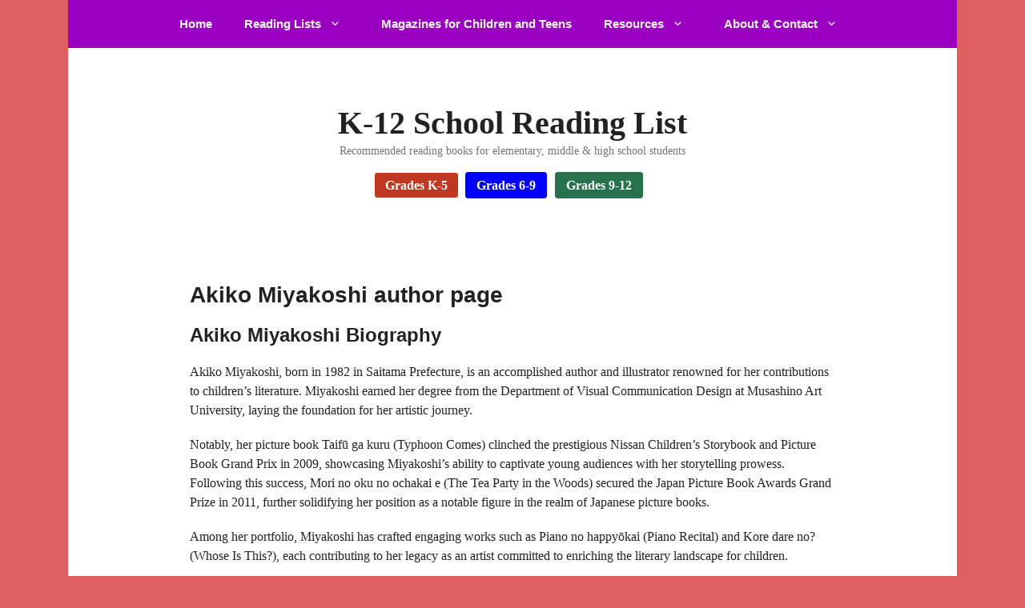

--- FILE ---
content_type: text/html; charset=UTF-8
request_url: https://k-12readinglist.com/tag/akiko-miyakoshi/
body_size: 20350
content:
<!DOCTYPE html>
<html lang="en-US">
<head>
<meta charset="UTF-8">
<meta http-equiv="x-dns-prefetch-control" content="on">
<link rel="preconnect" href="https://media.k-12readinglist.com" crossorigin="anonymous"/>
<link rel="dns-prefetch" href="https://media.k-12readinglist.com"/>
<meta name='robots' content='index, follow, max-image-preview:large, max-snippet:-1, max-video-preview:-1'/>
<meta name="viewport" content="width=device-width, initial-scale=1">
<title>Akiko Miyakoshi books for K-12 students | K-12 School Reading List</title>
<meta name="description" content="Akiko Miyakoshi features in these recommended reading lists for children and teens curated by the K-12 School Reading List website."/>
<link rel="canonical" href="https://k-12readinglist.com/tag/akiko-miyakoshi/"/>
<meta property="og:locale" content="en_US"/>
<meta property="og:type" content="article"/>
<meta property="og:title" content="Akiko Miyakoshi"/>
<meta property="og:description" content="Akiko Miyakoshi features in these recommended reading lists for children and teens curated by the K-12 School Reading List website."/>
<meta property="og:url" content="https://k-12readinglist.com/tag/akiko-miyakoshi/"/>
<meta property="og:site_name" content="K-12 School Reading List"/>
<meta property="og:image" content="https://k-12readinglist.com/wp-content/uploads/2023/10/k-12-school-reading-list-masthead.jpg"/>
<meta property="og:image:width" content="1920"/>
<meta property="og:image:height" content="1080"/>
<meta property="og:image:type" content="image/jpeg"/>
<meta name="twitter:card" content="summary_large_image"/>
<meta name="twitter:site" content="@k12readinglist"/>
<script type="application/ld+json" class="yoast-schema-graph">{"@context":"https://schema.org","@graph":[{"@type":"CollectionPage","@id":"https://k-12readinglist.com/tag/akiko-miyakoshi/","url":"https://k-12readinglist.com/tag/akiko-miyakoshi/","name":"Akiko Miyakoshi books for K-12 students | K-12 School Reading List","isPartOf":{"@id":"https://k-12readinglist.com/#website"},"primaryImageOfPage":{"@id":"https://k-12readinglist.com/tag/akiko-miyakoshi/#primaryimage"},"image":{"@id":"https://k-12readinglist.com/tag/akiko-miyakoshi/#primaryimage"},"thumbnailUrl":"https://k-12readinglist.com/wp-content/uploads/2024/02/books-for-kindergarteners-ft.jpg","description":"Akiko Miyakoshi features in these recommended reading lists for children and teens curated by the K-12 School Reading List website.","breadcrumb":{"@id":"https://k-12readinglist.com/tag/akiko-miyakoshi/#breadcrumb"},"inLanguage":"en-US"},{"@type":"ImageObject","inLanguage":"en-US","@id":"https://k-12readinglist.com/tag/akiko-miyakoshi/#primaryimage","url":"https://k-12readinglist.com/wp-content/uploads/2024/02/books-for-kindergarteners-ft.jpg","contentUrl":"https://k-12readinglist.com/wp-content/uploads/2024/02/books-for-kindergarteners-ft.jpg","width":640,"height":350,"caption":"Books for Kindergarteners"},{"@type":"BreadcrumbList","@id":"https://k-12readinglist.com/tag/akiko-miyakoshi/#breadcrumb","itemListElement":[{"@type":"ListItem","position":1,"name":"Home","item":"https://k-12readinglist.com/"},{"@type":"ListItem","position":2,"name":"Akiko Miyakoshi"}]},{"@type":"WebSite","@id":"https://k-12readinglist.com/#website","url":"https://k-12readinglist.com/","name":"K-12 School Reading List","description":"Recommended reading books for elementary, middle &amp; high school students","publisher":{"@id":"https://k-12readinglist.com/#organization"},"potentialAction":[{"@type":"SearchAction","target":{"@type":"EntryPoint","urlTemplate":"https://k-12readinglist.com/?s={search_term_string}"},"query-input":{"@type":"PropertyValueSpecification","valueRequired":true,"valueName":"search_term_string"}}],"inLanguage":"en-US"},{"@type":"Organization","@id":"https://k-12readinglist.com/#organization","name":"K-12 School Reading List","alternateName":"K-12 Reading List","url":"https://k-12readinglist.com/","logo":{"@type":"ImageObject","inLanguage":"en-US","@id":"https://k-12readinglist.com/#/schema/logo/image/","url":"https://k-12readinglist.com/wp-content/uploads/2023/10/k-12-school-reading-list-square.png","contentUrl":"https://k-12readinglist.com/wp-content/uploads/2023/10/k-12-school-reading-list-square.png","width":1506,"height":1506,"caption":"K-12 School Reading List"},"image":{"@id":"https://k-12readinglist.com/#/schema/logo/image/"},"sameAs":["https://www.facebook.com/K12schoolreadinglist/","https://x.com/k12readinglist","https://www.linkedin.com/company/k-12-school-reading-list/","https://en.wikipedia.org/wiki/School_Reading_List"],"description":"K-12 School Reading List recommends children's and teen books to teachers, parents, schools and librarians in the USA.","email":"enquiries@k-12readinglist.com","legalName":"K-12 School Reading List","foundingDate":"2017-08-01","numberOfEmployees":{"@type":"QuantitativeValue","minValue":"1","maxValue":"10"},"publishingPrinciples":"https://k-12readinglist.com/publishing-principles-policy/","ownershipFundingInfo":"https://k-12readinglist.com/ownership-funding-information-policy/","actionableFeedbackPolicy":"https://k-12readinglist.com/actionable-feedback-policy/","correctionsPolicy":"https://k-12readinglist.com/corrections-policy/","ethicsPolicy":"https://k-12readinglist.com/ethics-policy/","diversityPolicy":"https://k-12readinglist.com/diversity-policy/","diversityStaffingReport":"https://k-12readinglist.com/diversity-staffing-report/"}]}</script>
<link rel="alternate" type="application/rss+xml" title="K-12 School Reading List &raquo; Feed" href="https://k-12readinglist.com/feed/"/>
<style data-wpacu-inline-css-file='1'>blockquote,body,dd,dl,dt,fieldset,figure,h1,h2,h3,h4,h5,h6,hr,html,iframe,legend,li,ol,p,pre,textarea,ul{margin:0;padding:0;border:0}html{font-family:sans-serif;-webkit-text-size-adjust:100%;-ms-text-size-adjust:100%;-webkit-font-smoothing:antialiased;-moz-osx-font-smoothing:grayscale}main{display:block}progress{vertical-align:baseline}html{box-sizing:border-box}*,::after,::before{box-sizing:inherit}button,input,optgroup,select,textarea{font-family:inherit;font-size:100%;margin:0}[type=search]{-webkit-appearance:textfield;outline-offset:-2px}[type=search]::-webkit-search-decoration{-webkit-appearance:none}::-moz-focus-inner{border-style:none;padding:0}:-moz-focusring{outline:1px dotted ButtonText}body,button,input,select,textarea{font-family:-apple-system,system-ui,BlinkMacSystemFont,"Segoe UI",Helvetica,Arial,sans-serif,"Apple Color Emoji","Segoe UI Emoji","Segoe UI Symbol";font-weight:400;text-transform:none;font-size:17px;line-height:1.5}p{margin-bottom:1.5em}h1,h2,h3,h4,h5,h6{font-family:inherit;font-size:100%;font-style:inherit;font-weight:inherit}pre{background:rgba(0,0,0,.05);font-family:inherit;font-size:inherit;line-height:normal;margin-bottom:1.5em;padding:20px;overflow:auto;max-width:100%}blockquote{border-left:5px solid rgba(0,0,0,.05);padding:20px;font-size:1.2em;font-style:italic;margin:0 0 1.5em;position:relative}blockquote p:last-child{margin:0}table,td,th{border:1px solid rgba(0,0,0,.1)}table{border-collapse:separate;border-spacing:0;border-width:1px 0 0 1px;margin:0 0 1.5em;width:100%}td,th{padding:8px}th{border-width:0 1px 1px 0}td{border-width:0 1px 1px 0}hr{background-color:rgba(0,0,0,.1);border:0;height:1px;margin-bottom:40px;margin-top:40px}fieldset{padding:0;border:0;min-width:inherit}fieldset legend{padding:0;margin-bottom:1.5em}h1{font-size:42px;margin-bottom:20px;line-height:1.2em;font-weight:400;text-transform:none}h2{font-size:35px;margin-bottom:20px;line-height:1.2em;font-weight:400;text-transform:none}h3{font-size:29px;margin-bottom:20px;line-height:1.2em;font-weight:400;text-transform:none}h4{font-size:24px}h5{font-size:20px}h4,h5,h6{margin-bottom:20px}ol,ul{margin:0 0 1.5em 3em}ul{list-style:disc}ol{list-style:decimal}li>ol,li>ul{margin-bottom:0;margin-left:1.5em}dt{font-weight:700}dd{margin:0 1.5em 1.5em}b,strong{font-weight:700}cite,dfn,em,i{font-style:italic}address{margin:0 0 1.5em}code,kbd,tt,var{font:15px Monaco,Consolas,"Andale Mono","DejaVu Sans Mono",monospace}abbr,acronym{border-bottom:1px dotted #666;cursor:help}ins,mark{text-decoration:none}sub,sup{font-size:75%;height:0;line-height:0;position:relative;vertical-align:baseline}sup{bottom:1ex}sub{top:.5ex}small{font-size:75%}big{font-size:125%}figure{margin:0}table{margin:0 0 1.5em;width:100%}th{font-weight:700}img{height:auto;max-width:100%}button,input[type=button],input[type=reset],input[type=submit]{background:#55555e;color:#fff;border:1px solid transparent;cursor:pointer;-webkit-appearance:button;padding:10px 20px}input[type=email],input[type=number],input[type=password],input[type=search],input[type=tel],input[type=text],input[type=url],select,textarea{border:1px solid;border-radius:0;padding:10px 15px;max-width:100%}textarea{width:100%}a,button,input{transition:color .1s ease-in-out,background-color .1s ease-in-out}a{text-decoration:none}.button,.wp-block-button .wp-block-button__link{padding:10px 20px;display:inline-block}.wp-block-button .wp-block-button__link{font-size:inherit;line-height:inherit}.using-mouse :focus{outline:0}.using-mouse ::-moz-focus-inner{border:0}.alignleft{float:left;margin-right:1.5em}.alignright{float:right;margin-left:1.5em}.aligncenter{clear:both;display:block;margin:0 auto}.size-auto,.size-full,.size-large,.size-medium,.size-thumbnail{max-width:100%;height:auto}.no-sidebar .entry-content .alignfull{margin-left:calc(-100vw / 2 + 100% / 2);margin-right:calc(-100vw / 2 + 100% / 2);max-width:100vw;width:auto}.screen-reader-text{border:0;clip:rect(1px,1px,1px,1px);clip-path:inset(50%);height:1px;margin:-1px;overflow:hidden;padding:0;position:absolute!important;width:1px;word-wrap:normal!important}.screen-reader-text:focus{background-color:#f1f1f1;border-radius:3px;box-shadow:0 0 2px 2px rgba(0,0,0,.6);clip:auto!important;clip-path:none;color:#21759b;display:block;font-size:.875rem;font-weight:700;height:auto;left:5px;line-height:normal;padding:15px 23px 14px;text-decoration:none;top:5px;width:auto;z-index:100000}#primary[tabindex="-1"]:focus{outline:0}.main-navigation{z-index:100;padding:0;clear:both;display:block}.main-navigation a{display:block;text-decoration:none;font-weight:400;text-transform:none;font-size:15px}.main-navigation ul{list-style:none;margin:0;padding-left:0}.main-navigation .main-nav ul li a{padding-left:20px;padding-right:20px;line-height:60px}.inside-navigation{position:relative}.main-navigation .inside-navigation{display:flex;align-items:center;flex-wrap:wrap;justify-content:space-between}.main-navigation .main-nav>ul{display:flex;flex-wrap:wrap;align-items:center}.main-navigation li{position:relative}.main-navigation .menu-bar-items{display:flex;align-items:center;font-size:15px}.main-navigation .menu-bar-items a{color:inherit}.main-navigation .menu-bar-item{position:relative}.main-navigation .menu-bar-item.search-item{z-index:20}.main-navigation .menu-bar-item>a{padding-left:20px;padding-right:20px;line-height:60px}.sidebar .main-navigation .main-nav{flex-basis:100%}.sidebar .main-navigation .main-nav>ul{flex-direction:column}.sidebar .main-navigation .menu-bar-items{margin:0 auto}.sidebar .main-navigation .menu-bar-items .search-item{order:10}.nav-align-center .inside-navigation{justify-content:center}.nav-align-center .main-nav>ul{justify-content:center}.nav-align-right .inside-navigation{justify-content:flex-end}.main-navigation ul ul{display:block;box-shadow:1px 1px 0 rgba(0,0,0,.1);float:left;position:absolute;left:-99999px;opacity:0;z-index:99999;width:200px;text-align:left;top:auto;transition:opacity 80ms linear;transition-delay:0s;pointer-events:none;height:0;overflow:hidden}.main-navigation ul ul a{display:block}.main-navigation ul ul li{width:100%}.main-navigation .main-nav ul ul li a{line-height:normal;padding:10px 20px;font-size:14px}.main-navigation .main-nav ul li.menu-item-has-children>a{padding-right:0;position:relative}.main-navigation.sub-menu-left ul ul{box-shadow:-1px 1px 0 rgba(0,0,0,.1)}.main-navigation.sub-menu-left .sub-menu{right:0}.main-navigation:not(.toggled) ul li.sfHover>ul,.main-navigation:not(.toggled) ul li:hover>ul{left:auto;opacity:1;transition-delay:150ms;pointer-events:auto;height:auto;overflow:visible}.main-navigation:not(.toggled) ul ul li.sfHover>ul,.main-navigation:not(.toggled) ul ul li:hover>ul{left:100%;top:0}.main-navigation.sub-menu-left:not(.toggled) ul ul li.sfHover>ul,.main-navigation.sub-menu-left:not(.toggled) ul ul li:hover>ul{right:100%;left:auto}.nav-float-right .main-navigation ul ul ul{top:0}.menu-item-has-children .dropdown-menu-toggle{display:inline-block;height:100%;clear:both;padding-right:20px;padding-left:10px}.menu-item-has-children ul .dropdown-menu-toggle{padding-top:10px;padding-bottom:10px;margin-top:-10px}.sidebar .menu-item-has-children .dropdown-menu-toggle,nav ul ul .menu-item-has-children .dropdown-menu-toggle{float:right}.widget-area .main-navigation li{float:none;display:block;width:100%;padding:0;margin:0}.sidebar .main-navigation.sub-menu-right ul li.sfHover ul,.sidebar .main-navigation.sub-menu-right ul li:hover ul{top:0;left:100%}.sidebar .main-navigation.sub-menu-left ul li.sfHover ul,.sidebar .main-navigation.sub-menu-left ul li:hover ul{top:0;right:100%}.site-main .comment-navigation,.site-main .post-navigation,.site-main .posts-navigation{margin:0 0 2em;overflow:hidden}.site-main .post-navigation{margin-bottom:0}.paging-navigation .nav-next,.paging-navigation .nav-previous{display:none}.paging-navigation .nav-links>*{padding:0 5px}.paging-navigation .nav-links .current{font-weight:700}.nav-links>:first-child{padding-left:0}.site-header{position:relative}.inside-header{padding:20px 40px}.main-title{margin:0;font-size:25px;line-height:1.2em;word-wrap:break-word;font-weight:700;text-transform:none}.site-description{margin:0;line-height:1.5;font-weight:400;text-transform:none;font-size:15px}.site-logo{display:inline-block;max-width:100%}.site-header .header-image{vertical-align:middle}.inside-header{display:flex;align-items:center}.header-widget{margin-left:auto}.header-widget p:last-child{margin-bottom:0}.nav-float-right .header-widget{margin-left:20px}.nav-float-right #site-navigation{margin-left:auto}.nav-float-left #site-navigation{margin-right:auto;order:-10}.nav-float-left .header-widget{margin-left:0;margin-right:20px;order:-15}.header-aligned-center:not([class*=nav-float-]) .inside-header{justify-content:center;flex-direction:column;text-align:center}.header-aligned-center:not([class*=nav-float-]) .header-widget{margin-left:auto;margin-right:auto}.header-aligned-center:not([class*=nav-float-]) .inside-header>:not(:first-child){margin-top:1em}.header-aligned-right:not([class*=nav-float-]) .inside-header{justify-content:flex-end}.header-aligned-right:not([class*=nav-float-]) .header-widget{margin-right:auto;margin-left:0;order:-10}.site-branding-container{display:inline-flex;align-items:center;text-align:left;flex-shrink:0}.site-branding-container .site-logo{margin-right:1em}.sticky{display:block}.entry-header .gp-icon,.posted-on .updated{display:none}.byline,.entry-header .cat-links,.entry-header .comments-link,.entry-header .tags-links,.group-blog .byline,.single .byline{display:inline}footer.entry-meta .byline,footer.entry-meta .posted-on{display:block}.entry-content:not(:first-child),.entry-summary:not(:first-child),.page-content:not(:first-child){margin-top:2em}.page-links{clear:both;margin:0 0 1.5em}.archive .format-aside .entry-header,.archive .format-status .entry-header,.archive .format-status .entry-meta,.archive .format-status .entry-title,.blog .format-aside .entry-header,.blog .format-status .entry-header,.blog .format-status .entry-meta,.blog .format-status .entry-title{display:none}.archive .format-aside .entry-content,.archive .format-status .entry-content,.blog .format-aside .entry-content,.blog .format-status .entry-content{margin-top:0}.archive .format-status .entry-content p:last-child,.blog .format-status .entry-content p:last-child{margin-bottom:0}.entry-header,.site-content{word-wrap:break-word}.entry-title{margin-bottom:0}.author .page-header .page-title{display:flex;align-items:center}.author .page-header .avatar{margin-right:20px}.page-header .author-info>:last-child,.page-header>:last-child{margin-bottom:0}.entry-meta{font-size:85%;margin-top:.5em;line-height:1.5}footer.entry-meta{margin-top:2em}.cat-links,.comments-link,.tags-links{display:block}.entry-content>p:last-child,.entry-summary>p:last-child,.page-content>p:last-child,.read-more-container,.taxonomy-description p:last-child{margin-bottom:0}.wp-caption{margin-bottom:1.5em;max-width:100%;position:relative}.wp-caption img[class*=wp-image-]{display:block;margin:0 auto 0;max-width:100%}.wp-caption .wp-caption-text{font-size:75%;padding-top:5px;opacity:.8}.wp-caption img{position:relative;vertical-align:bottom}.wp-block-image figcaption{font-size:13px;text-align:center}.wp-block-gallery,ul.blocks-gallery-grid{margin-left:0}.wp-block-gallery .blocks-gallery-image figcaption,.wp-block-gallery .blocks-gallery-item figcaption{background:rgba(255,255,255,.7);color:#000;padding:10px;box-sizing:border-box}.gallery{margin-bottom:1.5em}.gallery-item{display:inline-block;text-align:center;vertical-align:top;width:100%}.gallery-columns-2 .gallery-item{max-width:50%}.gallery-columns-3 .gallery-item{max-width:33.33%}.gallery-columns-4 .gallery-item{max-width:25%}.gallery-columns-5 .gallery-item{max-width:20%}.gallery-columns-6 .gallery-item{max-width:16.66%}.gallery-columns-7 .gallery-item{max-width:14.28%}.gallery-columns-8 .gallery-item{max-width:12.5%}.gallery-columns-9 .gallery-item{max-width:11.11%}.gallery-caption{display:block}.site-main .gallery{margin-bottom:1.5em}.gallery-item img{vertical-align:bottom}.gallery-icon{padding:5px}embed,iframe,object{max-width:100%}.wp-block-post-template{margin-left:0}.widget-area .widget{padding:40px}.widget select{max-width:100%}.footer-widgets .widget :last-child,.sidebar .widget :last-child{margin-bottom:0}.widget-title{margin-bottom:30px;font-size:20px;line-height:1.5;font-weight:400;text-transform:none}.widget ol,.widget ul{margin:0}.widget .search-field{width:100%}.widget .search-form{display:flex}.widget .search-form button.search-submit{font-size:15px}.footer-widgets .widget{margin-bottom:30px}.footer-widgets .widget:last-child,.sidebar .widget:last-child{margin-bottom:0}.widget ul li{list-style-type:none;position:relative;margin-bottom:.5em}.widget ul li ul{margin-left:1em;margin-top:.5em}.wp-calendar-table{table-layout:fixed}.site-content{display:flex}.grid-container{margin-left:auto;margin-right:auto;max-width:1200px}.page-header,.sidebar .widget,.site-main>*{margin-bottom:20px}.both-left .inside-left-sidebar,.both-right .inside-left-sidebar{margin-right:10px}.both-left .inside-right-sidebar,.both-right .inside-right-sidebar{margin-left:10px}.one-container.both-right .site-main,.one-container.right-sidebar .site-main{margin-right:40px}.one-container.both-left .site-main,.one-container.left-sidebar .site-main{margin-left:40px}.one-container.both-sidebars .site-main{margin:0 40px 0 40px}.one-container.archive .post:not(:last-child):not(.is-loop-template-item),.one-container.blog .post:not(:last-child):not(.is-loop-template-item){padding-bottom:40px}.one-container .site-content{padding:40px}.separate-containers .comments-area,.separate-containers .inside-article,.separate-containers .page-header,.separate-containers .paging-navigation{padding:40px}.separate-containers .site-main{margin:20px}.separate-containers.no-sidebar .site-main{margin-left:0;margin-right:0}.separate-containers.both-right .site-main,.separate-containers.right-sidebar .site-main{margin-left:0}.separate-containers.both-left .site-main,.separate-containers.left-sidebar .site-main{margin-right:0}.separate-containers .inside-left-sidebar,.separate-containers .inside-right-sidebar{margin-top:20px;margin-bottom:20px}.inside-page-header{padding:40px}.widget-area .main-navigation{margin-bottom:20px}.one-container .site-main>:last-child,.separate-containers .site-main>:last-child{margin-bottom:0}.full-width-content .container.grid-container{max-width:100%}.full-width-content.no-sidebar.separate-containers .site-main{margin:0}.full-width-content.one-container .site-content,.full-width-content.separate-containers .inside-article{padding:0}.full-width-content .entry-content .alignwide{margin-left:0;width:auto;max-width:unset}.contained-content.one-container .site-content,.contained-content.separate-containers .inside-article{padding:0}.sidebar .grid-container{max-width:100%;width:100%}.both-left .is-left-sidebar,.both-sidebars .is-left-sidebar,.left-sidebar .sidebar{order:-10}.both-left .is-right-sidebar{order:-5}.both-right .is-left-sidebar{order:5}.both-right .is-right-sidebar,.both-sidebars .is-right-sidebar{order:10}.inside-site-info{display:flex;align-items:center;justify-content:center;padding:20px 40px}.site-info{text-align:center;font-size:15px}.post-image:not(:first-child){margin-top:2em}.featured-image{line-height:0}.separate-containers .featured-image{margin-top:20px}.separate-containers .inside-article>.featured-image{margin-top:0;margin-bottom:2em}.one-container .inside-article>.featured-image{margin-top:0;margin-bottom:2em}.gp-icon{display:inline-flex;align-self:center}.gp-icon svg{height:1em;width:1em;top:.125em;position:relative;fill:currentColor}.close-search .icon-search svg:first-child,.icon-menu-bars svg:nth-child(2),.icon-search svg:nth-child(2),.toggled .icon-menu-bars svg:first-child{display:none}.close-search .icon-search svg:nth-child(2),.toggled .icon-menu-bars svg:nth-child(2){display:block}.entry-meta .gp-icon{margin-right:.6em;opacity:.7}nav.toggled .icon-arrow-left svg{transform:rotate(-90deg)}nav.toggled .icon-arrow-right svg{transform:rotate(90deg)}nav.toggled .sfHover>a>.dropdown-menu-toggle .gp-icon svg{transform:rotate(180deg)}nav.toggled .sfHover>a>.dropdown-menu-toggle .gp-icon.icon-arrow-left svg{transform:rotate(-270deg)}nav.toggled .sfHover>a>.dropdown-menu-toggle .gp-icon.icon-arrow-right svg{transform:rotate(270deg)}.container.grid-container{width:auto}.menu-toggle,.mobile-bar-items,.sidebar-nav-mobile{display:none}.menu-toggle{padding:0 20px;line-height:60px;margin:0;font-weight:400;text-transform:none;font-size:15px;cursor:pointer}.menu-toggle .mobile-menu{padding-left:3px}.menu-toggle .gp-icon+.mobile-menu{padding-left:9px}.menu-toggle .mobile-menu:empty{display:none}button.menu-toggle{background-color:transparent;flex-grow:1;border:0;text-align:center}button.menu-toggle:active,button.menu-toggle:focus,button.menu-toggle:hover{background-color:transparent}.has-menu-bar-items button.menu-toggle{flex-grow:0}nav.toggled ul ul.sub-menu{width:100%}.toggled .menu-item-has-children .dropdown-menu-toggle{padding-left:20px}.main-navigation.toggled .main-nav{flex-basis:100%;order:3}.main-navigation.toggled .main-nav>ul{display:block}.main-navigation.toggled .main-nav li{width:100%;text-align:left}.main-navigation.toggled .main-nav ul ul{transition:0s;visibility:hidden;box-shadow:none;border-bottom:1px solid rgba(0,0,0,.05)}.main-navigation.toggled .main-nav ul ul li:last-child>ul{border-bottom:0}.main-navigation.toggled .main-nav ul ul.toggled-on{position:relative;top:0;left:auto!important;right:auto!important;width:100%;pointer-events:auto;height:auto;opacity:1;display:block;visibility:visible;float:none}.main-navigation.toggled .menu-item-has-children .dropdown-menu-toggle{float:right}.mobile-menu-control-wrapper{display:none;margin-left:auto;align-items:center}.has-inline-mobile-toggle #site-navigation.toggled{margin-top:1.5em}.has-inline-mobile-toggle #site-navigation.has-active-search{margin-top:1.5em}.has-inline-mobile-toggle #site-navigation.has-active-search .nav-search-active{position:relative}.has-inline-mobile-toggle #site-navigation.has-active-search .navigation-search input{outline:auto}.nav-float-left .mobile-menu-control-wrapper{order:-10;margin-left:0;margin-right:auto;flex-direction:row-reverse}@media(max-width:768px){.hide-on-mobile{display:none!important}a,body,button,input,select,textarea{transition:all 0s ease-in-out}.inside-header{flex-direction:column;text-align:center}.site-header .header-widget{margin-top:1.5em;margin-left:auto;margin-right:auto;text-align:center}.site-content{flex-direction:column}.container .site-content .content-area{width:auto}.is-left-sidebar.sidebar,.is-right-sidebar.sidebar{width:auto;order:initial}.is-left-sidebar+.is-right-sidebar .inside-right-sidebar{margin-top:0}.both-left .inside-left-sidebar,.both-left .inside-right-sidebar,.both-right .inside-left-sidebar,.both-right .inside-right-sidebar{margin-right:0;margin-left:0}#main{margin-left:0;margin-right:0}body:not(.no-sidebar) #main{margin-bottom:0}.alignleft,.alignright{float:none;display:block;margin-left:auto;margin-right:auto}.comment .children{padding-left:10px;margin-left:0}.entry-meta{font-size:inherit}.entry-meta a{line-height:1.8em}}@media(min-width:769px) and (max-width:1024px){.hide-on-tablet{display:none!important}}@media(min-width:1025px){.hide-on-desktop{display:none!important}}</style>
<style id='generate-style-inline-css'>.generate-columns{margin-bottom:20px;padding-left:20px;}.generate-columns-container{margin-left:-20px;}.page-header{margin-bottom:20px;margin-left:20px}.generate-columns-container > .paging-navigation{margin-left:20px;}
.is-right-sidebar{width:30%;}.is-left-sidebar{width:30%;}.site-content .content-area{width:100%;}@media(max-width:1054px){.main-navigation .menu-toggle,.sidebar-nav-mobile:not(#sticky-placeholder){display:block;}.main-navigation ul,.gen-sidebar-nav,.main-navigation:not(.slideout-navigation):not(.toggled) .main-nav > ul,.has-inline-mobile-toggle #site-navigation .inside-navigation > *:not(.navigation-search):not(.main-nav){display:none;}.nav-align-right .inside-navigation,.nav-align-center .inside-navigation{justify-content:space-between;}}
.dynamic-author-image-rounded{border-radius:100%;}.dynamic-featured-image, .dynamic-author-image{vertical-align:middle;}.one-container.blog .dynamic-content-template:not(:last-child), .one-container.archive .dynamic-content-template:not(:last-child){padding-bottom:0px;}.dynamic-entry-excerpt > p:last-child{margin-bottom:0px;}</style>
<style data-wpacu-inline-css-file='1'>body{background-color:#dd5f5f;color:var(--contrast);}a{color:#1e73be;}a:hover, a:focus, a:active{color:#000000;}.grid-container{max-width:1110px;}.wp-block-group__inner-container{max-width:1110px;margin-left:auto;margin-right:auto;}.generate-back-to-top{font-size:20px;border-radius:3px;position:fixed;bottom:30px;right:30px;line-height:40px;width:40px;text-align:center;z-index:10;transition:opacity 300ms ease-in-out;opacity:0.1;transform:translateY(1000px);}.generate-back-to-top__show{opacity:1;transform:translateY(0);}:root{--contrast:#222222;--contrast-2:#575760;--contrast-3:#b2b2be;--base:#f0f0f0;--base-2:#f7f8f9;--base-3:#ffffff;--accent:#1e73be;}:root .has-contrast-color{color:var(--contrast);}:root .has-contrast-background-color{background-color:var(--contrast);}:root .has-contrast-2-color{color:var(--contrast-2);}:root .has-contrast-2-background-color{background-color:var(--contrast-2);}:root .has-contrast-3-color{color:var(--contrast-3);}:root .has-contrast-3-background-color{background-color:var(--contrast-3);}:root .has-base-color{color:var(--base);}:root .has-base-background-color{background-color:var(--base);}:root .has-base-2-color{color:var(--base-2);}:root .has-base-2-background-color{background-color:var(--base-2);}:root .has-base-3-color{color:var(--base-3);}:root .has-base-3-background-color{background-color:var(--base-3);}:root .has-accent-color{color:var(--accent);}:root .has-accent-background-color{background-color:var(--accent);}body, button, input, select, textarea{font-family:Georgia, Times New Roman, Times, serif;font-size:16px;}body{line-height:1.5;}p{margin-bottom:1.2em;}.entry-content > [class*="wp-block-"]:not(:last-child):not(.wp-block-heading){margin-bottom:1.2em;}.main-title{font-family:Georgia, Times New Roman, Times, serif;font-size:40px;}.site-description{font-size:14px;}.main-navigation a, .menu-toggle{font-family:Helvetica;font-weight:bold;}.main-navigation .main-nav ul ul li a{font-size:14px;}.widget-title{font-size:16px;}.sidebar .widget, .footer-widgets .widget{font-size:14px;}button:not(.menu-toggle),html input[type="button"],input[type="reset"],input[type="submit"],.button,.wp-block-button .wp-block-button__link{font-weight:600;font-size:14px;}h1{font-family:Helvetica;font-weight:600;font-size:28px;}h2{font-family:Helvetica;font-weight:600;font-size:24px;}h3{font-family:Helvetica;font-weight:600;font-size:20px;}h4{font-weight:600;font-size:18px;}h5{font-weight:600;font-size:18px;}h6{font-weight:600;font-size:16px;}.site-info{font-size:13px;}@media(max-width:768px){h1{font-size:31px;}h2{font-size:27px;}h3{font-size:24px;}h4{font-size:22px;}h5{font-size:19px;}}.top-bar{background-color:#636363;color:#ffffff;}.top-bar a{color:#ffffff;}.top-bar a:hover{color:#303030;}.site-header{background-color:#ffffff;}.main-title a,.main-title a:hover{color:#222222;}.site-description{color:#757575;}.main-navigation,.main-navigation ul ul{background-color:#9900bf;}.main-navigation .main-nav ul li a, .main-navigation .menu-toggle, .main-navigation .menu-bar-items{color:var(--base-3);}.main-navigation .main-nav ul li:not([class*="current-menu-"]):hover > a, .main-navigation .main-nav ul li:not([class*="current-menu-"]):focus > a, .main-navigation .main-nav ul li.sfHover:not([class*="current-menu-"]) > a, .main-navigation .menu-bar-item:hover > a, .main-navigation .menu-bar-item.sfHover > a{color:var(--contrast);background-color:#ffffff;}button.menu-toggle:hover,button.menu-toggle:focus{color:var(--base-3);}.main-navigation .main-nav ul li[class*="current-menu-"] > a{color:var(--contrast);background-color:#ffffff;}.navigation-search input[type="search"],.navigation-search input[type="search"]:active, .navigation-search input[type="search"]:focus, .main-navigation .main-nav ul li.search-item.active > a, .main-navigation .menu-bar-items .search-item.active > a{color:var(--contrast);background-color:#ffffff;}.main-navigation ul ul{background-color:var(--base-3);}.main-navigation .main-nav ul ul li a{color:var(--contrast);}.main-navigation .main-nav ul ul li:not([class*="current-menu-"]):hover > a,.main-navigation .main-nav ul ul li:not([class*="current-menu-"]):focus > a, .main-navigation .main-nav ul ul li.sfHover:not([class*="current-menu-"]) > a{color:#7a8896;background-color:#eaeaea;}.main-navigation .main-nav ul ul li[class*="current-menu-"] > a{color:#7a8896;background-color:#eaeaea;}.separate-containers .inside-article, .separate-containers .comments-area, .separate-containers .page-header, .one-container .container, .separate-containers .paging-navigation, .inside-page-header{background-color:var(--base-3);}.entry-title a{color:#222222;}.entry-title a:hover{color:#55555e;}.entry-meta{color:#595959;}.sidebar .widget{background-color:#ffffff;}.footer-widgets{background-color:#ffffff;}.footer-widgets .widget-title{color:#000000;}.site-info{color:#ffffff;background-color:#460760;}.site-info a{color:#ffffff;}.site-info a:hover{color:#d3d3d3;}.footer-bar .widget_nav_menu .current-menu-item a{color:#d3d3d3;}input[type="text"],input[type="email"],input[type="url"],input[type="password"],input[type="search"],input[type="tel"],input[type="number"],textarea,select{color:#666666;background-color:#fafafa;border-color:#cccccc;}input[type="text"]:focus,input[type="email"]:focus,input[type="url"]:focus,input[type="password"]:focus,input[type="search"]:focus,input[type="tel"]:focus,input[type="number"]:focus,textarea:focus,select:focus{color:#666666;background-color:#ffffff;border-color:#bfbfbf;}button,html input[type="button"],input[type="reset"],input[type="submit"],a.button,a.wp-block-button__link:not(.has-background){color:#ffffff;background-color:#0606d6;}button:hover,html input[type="button"]:hover,input[type="reset"]:hover,input[type="submit"]:hover,a.button:hover,button:focus,html input[type="button"]:focus,input[type="reset"]:focus,input[type="submit"]:focus,a.button:focus,a.wp-block-button__link:not(.has-background):active,a.wp-block-button__link:not(.has-background):focus,a.wp-block-button__link:not(.has-background):hover{color:#ffffff;background-color:#810999;}a.generate-back-to-top{background-color:rgba(55,3,90,0.4);color:#ffffff;}a.generate-back-to-top:hover,a.generate-back-to-top:focus{background-color:rgba( 0,0,0,0.6 );color:#ffffff;}:root{--gp-search-modal-bg-color:var(--base-3);--gp-search-modal-text-color:var(--contrast);--gp-search-modal-overlay-bg-color:rgba(0,0,0,0.2);}@media(max-width:1054px){.main-navigation .menu-bar-item:hover > a, .main-navigation .menu-bar-item.sfHover > a{background:none;color:var(--base-3);}}.inside-header{padding:70px 40px 40px 40px;}.nav-below-header .main-navigation .inside-navigation.grid-container, .nav-above-header .main-navigation .inside-navigation.grid-container{padding:0px 20px 0px 20px;}.site-main .wp-block-group__inner-container{padding:40px;}.separate-containers .paging-navigation{padding-top:20px;padding-bottom:20px;}.entry-content .alignwide, body:not(.no-sidebar) .entry-content .alignfull{margin-left:-40px;width:calc(100% + 80px);max-width:calc(100% + 80px);}.main-navigation ul ul{width:210px;}.rtl .menu-item-has-children .dropdown-menu-toggle{padding-left:20px;}.rtl .main-navigation .main-nav ul li.menu-item-has-children > a{padding-right:20px;}.widget-area .widget{padding:0px;}@media(max-width:768px){.separate-containers .inside-article, .separate-containers .comments-area, .separate-containers .page-header, .separate-containers .paging-navigation, .one-container .site-content, .inside-page-header{padding:30px;}.site-main .wp-block-group__inner-container{padding:30px;}.inside-top-bar{padding-right:30px;padding-left:30px;}.inside-header{padding-top:40px;padding-right:30px;padding-bottom:40px;padding-left:30px;}.widget-area .widget{padding-top:50px;padding-right:0px;padding-bottom:30px;padding-left:0px;}.footer-widgets-container{padding-top:30px;padding-right:30px;padding-bottom:30px;padding-left:30px;}.inside-site-info{padding-right:30px;padding-left:30px;}.entry-content .alignwide, body:not(.no-sidebar) .entry-content .alignfull{margin-left:-30px;width:calc(100% + 60px);max-width:calc(100% + 60px);}.one-container .site-main .paging-navigation{margin-bottom:20px;}}</style>
<style id='generateblocks-inline-css'>h2.gb-headline-3f3e3584{font-family:Georgia;font-size:36px;text-align:left;padding-top:50px;padding-bottom:0px;margin-right:30px;margin-bottom:0px;margin-left:30px;color:#2c079d;}h2.gb-headline-3109ce30{font-family:Georgia;font-size:18px;text-align:right;padding-top:20px;padding-bottom:70px;margin-right:60px;margin-bottom:0px;margin-left:50px;color:var(--contrast-2);}p.gb-headline-28467aab{font-size:13px;text-align:center;padding:20px 40px;margin-bottom:0px;color:var(--base-3);}p.gb-headline-28467aab a{color:var(--base-3);}.gb-container.gb-tabs__item:not(.gb-tabs__item-open){display:none;}.gb-container-4fb307c7{background-color:#460760;}.gb-container-a31ac052 > .gb-inside-container{max-width:1110px;margin-left:auto;margin-right:auto;}.gb-grid-wrapper > .gb-grid-column-a31ac052 > .gb-container{display:flex;flex-direction:column;height:100%;}.gb-container-abffbd7c > .gb-inside-container{padding-right:10px;}.gb-grid-wrapper > .gb-grid-column-abffbd7c{width:65%;}.gb-grid-wrapper > .gb-grid-column-abffbd7c > .gb-container{display:flex;flex-direction:column;height:100%;}.gb-container-f40b184d > .gb-inside-container{padding-right:0px;padding-left:10px;}.gb-grid-wrapper > .gb-grid-column-f40b184d{width:35%;}.gb-grid-wrapper > .gb-grid-column-f40b184d > .gb-container{display:flex;flex-direction:column;height:100%;}.gb-block-image-ee864197{padding-top:20px;text-align:center;}.gb-image-ee864197{width:50px;height:35px;vertical-align:middle;}.gb-grid-wrapper-4ac9416d{display:flex;flex-wrap:wrap;}.gb-grid-wrapper-4ac9416d > .gb-grid-column{box-sizing:border-box;}@media(max-width:767px){.gb-grid-wrapper > .gb-grid-column-abffbd7c{width:100%;}.gb-grid-wrapper > .gb-grid-column-f40b184d{width:100%;}}:root{--gb-container-width:1110px;}.gb-container .wp-block-image img{vertical-align:middle;}.gb-grid-wrapper .wp-block-image{margin-bottom:0;}.gb-highlight{background:none;}.gb-shape{line-height:0;}.gb-container-link{position:absolute;top:0;right:0;bottom:0;left:0;z-index:99;}</style>
<style data-wpacu-inline-css-file='1'>.post-image-above-header .inside-article .featured-image,.post-image-above-header .inside-article .post-image{margin-top:0;margin-bottom:2em}.post-image-aligned-left .inside-article .featured-image,.post-image-aligned-left .inside-article .post-image{margin-top:0;margin-right:2em;float:left;text-align:left}.post-image-aligned-center .featured-image,.post-image-aligned-center .post-image{text-align:center}.post-image-aligned-right .inside-article .featured-image,.post-image-aligned-right .inside-article .post-image{margin-top:0;margin-left:2em;float:right;text-align:right}.post-image-below-header.post-image-aligned-center .inside-article .featured-image,.post-image-below-header.post-image-aligned-left .inside-article .featured-image,.post-image-below-header.post-image-aligned-left .inside-article .post-image,.post-image-below-header.post-image-aligned-right .inside-article .featured-image,.post-image-below-header.post-image-aligned-right .inside-article .post-image{margin-top:2em}.post-image-aligned-left>.featured-image,.post-image-aligned-right>.featured-image{float:none;margin-left:auto;margin-right:auto}.post-image-aligned-left .featured-image{text-align:left}.post-image-aligned-right .featured-image{text-align:right}.post-image-aligned-left .inside-article:after,.post-image-aligned-left .inside-article:before,.post-image-aligned-right .inside-article:after,.post-image-aligned-right .inside-article:before{content:"";display:table}.post-image-aligned-left .inside-article:after,.post-image-aligned-right .inside-article:after{clear:both}.one-container.post-image-above-header .no-featured-image-padding.generate-columns .inside-article .post-image,.one-container.post-image-above-header .page-header+.no-featured-image-padding .inside-article .post-image{margin-top:0}.one-container.both-right.post-image-aligned-center .no-featured-image-padding .featured-image,.one-container.both-right.post-image-aligned-center .no-featured-image-padding .post-image,.one-container.right-sidebar.post-image-aligned-center .no-featured-image-padding .featured-image,.one-container.right-sidebar.post-image-aligned-center .no-featured-image-padding .post-image{margin-right:0}.one-container.both-left.post-image-aligned-center .no-featured-image-padding .featured-image,.one-container.both-left.post-image-aligned-center .no-featured-image-padding .post-image,.one-container.left-sidebar.post-image-aligned-center .no-featured-image-padding .featured-image,.one-container.left-sidebar.post-image-aligned-center .no-featured-image-padding .post-image{margin-left:0}.one-container.both-sidebars.post-image-aligned-center .no-featured-image-padding .featured-image,.one-container.both-sidebars.post-image-aligned-center .no-featured-image-padding .post-image{margin-left:0;margin-right:0}.one-container.post-image-aligned-center .no-featured-image-padding.generate-columns .featured-image,.one-container.post-image-aligned-center .no-featured-image-padding.generate-columns .post-image{margin-left:0;margin-right:0}@media(max-width:768px){body:not(.post-image-aligned-center) .featured-image,body:not(.post-image-aligned-center) .inside-article .featured-image,body:not(.post-image-aligned-center) .inside-article .post-image{margin-right:0;margin-left:0;float:none;text-align:center}}.masonry-enabled .page-header{position:relative!important}.separate-containers .site-main>.generate-columns-container{margin-bottom:0}.load-more.are-images-unloaded,.masonry-container.are-images-unloaded,.masonry-enabled #nav-below{opacity:0}.generate-columns-container:not(.masonry-container){display:flex;flex-wrap:wrap;align-items:stretch}.generate-columns .inside-article{height:100%;box-sizing:border-box}.generate-columns-activated.post-image-aligned-left .generate-columns-container article:not(.featured-column) .post-image,.generate-columns-activated.post-image-aligned-right .generate-columns-container article:not(.featured-column) .post-image{float:none;text-align:center;margin-left:0;margin-right:0}.generate-columns-container .page-header,.generate-columns-container .paging-navigation{flex:1 1 100%;clear:both}.generate-columns-container .paging-navigation{margin-bottom:0}.load-more:not(.has-svg-icon) .button.loading:before{content:"\e900";display:inline-block;font-family:"GP Premium";font-style:normal;font-weight:400;font-variant:normal;text-transform:none;line-height:1;animation:spin 2s infinite linear;margin-right:7px}.load-more .button:not(.loading) .gp-icon{display:none}.load-more .gp-icon svg{animation:spin 2s infinite linear;margin-right:7px}@keyframes spin{0%{transform:rotate(0)}100%{transform:rotate(360deg)}}.generate-columns{box-sizing:border-box}.generate-columns.grid-20,.grid-sizer.grid-20{width:20%}.generate-columns.grid-25,.grid-sizer.grid-25{width:25%}.generate-columns.grid-33,.grid-sizer.grid-33{width:33.3333%}.generate-columns.grid-50,.grid-sizer.grid-50{width:50%}.generate-columns.grid-60,.grid-sizer.grid-60{width:60%}.generate-columns.grid-66,.grid-sizer.grid-66{width:66.66667%}.generate-columns.grid-100,.grid-sizer.grid-100{width:100%}@media(min-width:768px) and (max-width:1024px){.generate-columns.tablet-grid-50,.grid-sizer.tablet-grid-50{width:50%}}@media(max-width:767px){.generate-columns-activated .generate-columns-container{margin-left:0;margin-right:0}.generate-columns-container .generate-columns,.generate-columns-container>*{padding-left:0}.generate-columns-container .page-header{margin-left:0}.generate-columns.mobile-grid-100,.grid-sizer.mobile-grid-100{width:100%}.generate-columns-container>.paging-navigation{margin-left:0}}@media(max-width:768px){.load-more{display:block;text-align:center;margin-bottom:0}}</style>
<style>.bestselling-books{padding:20px 20px 20px 20px;}@media(max-width:767px){.bestselling-books {padding-left: 0;padding-right: 0;}}</style><style>div.sticky{position:-webkit-sticky;position:-moz-sticky;position:-o-sticky;position:-ms-sticky;position:sticky;text-align:center;top:0px;z-index:1;background-color:#eee;padding:10px;margin-bottom:10px}@media only screen and (max-width:767px){#wrapper{overflow-y:visible;overflow-x:visible}div.sticky{top:0px}.unselectable img{margin-bottom:10px;width:100%}}.unselectable{-webkit-user-select:none;-webkit-touch-callout:none;-moz-user-select:none;-ms-user-select:none;user-select:none}.unselectable img{display:block;max-width:100%}.taxonomy-description ul,.crp_title{line-height:2.0em}.bestselling-books{padding:20px}@media(max-width:767px){.bestselling-books{padding-left:0;padding-right:0}}</style><style>@media(min-width:1025px){
.one-container .site-content{margin-left:7em;margin-right:7em;}
}</style><link rel="icon" href="https://k-12readinglist.com/wp-content/uploads/2024/12/cropped-k12-school-reading-list-logo-32x32.jpg" sizes="32x32"/>
<link rel="icon" href="https://k-12readinglist.com/wp-content/uploads/2024/12/cropped-k12-school-reading-list-logo-192x192.jpg" sizes="192x192"/>
<link rel="apple-touch-icon" href="https://k-12readinglist.com/wp-content/uploads/2024/12/cropped-k12-school-reading-list-logo-180x180.jpg"/>
<meta name="msapplication-TileImage" content="https://k-12readinglist.com/wp-content/uploads/2024/12/cropped-k12-school-reading-list-logo-270x270.jpg"/>
<style id="wp-custom-css">div.woo-sc-box,p.woo-sc-box{margin:1em 0 1.5em;padding:9px 20px;border-width:1px;border-style:solid;text-shadow:none}.woo-sc-box.none{border-width:0}.woo-sc-box.full{border-width:1px}.woo-sc-box.medium{padding:18px 20px 18px 50px;font-size:1.1em}.woo-sc-box.large{padding:25px 27px 25px 50px;font-size:1.2em}.woo-sc-box.rounded{border-radius:.3em}.woo-sc-box:before,a.woo-sc-button span:before{margin-right:.5em}.woo-sc-box.alert{background-color:#bf3822;color:#fff;border:none}.woo-sc-box.alert:before,.woo-sc-box.download:before,.woo-sc-box.info:before,.woo-sc-box.note:before,.woo-sc-box.tick:before,a.woo-sc-button span.woo-alert:before,a.woo-sc-button span.woo-download:before,a.woo-sc-button span.woo-info:before,a.woo-sc-button span.woo-note:before,a.woo-sc-button span.woo-tick:before{content:"\2714"}.woo-sc-box.download{background-color:#925786;color:#fff;border:none}.woo-sc-box.tick{background-color:#71b02f;color:#fff;border:none}.woo-sc-box.info{border-color:#00f;border-width:medium}.woo-sc-box.note{background-color:#f0f0f0;border-color:#ccc}.woo-sc-box.normal{border-color:#ccc;background:#eee;padding:9px 15px}a.woo-sc-button{display:inline-block;line-height:1em;padding:6px 13px;margin:0 .6em 1.5em 0;color:#fff;text-align:center;text-decoration:none !important;border-radius:.2em;background-color:#237fd7;box-shadow:none;border:none}a.woo-sc-button.small{padding:2px 10px}a.woo-sc-button.large{padding:7px 16px;font-size:1.4em}a.woo-sc-button.xl{padding:9px 20px;font-size:1.8em}a.woo-sc-button.active,a.woo-sc-button.hover,a.woo-sc-button:hover{text-decoration:none !important;background:#0073d2;box-shadow:none;color:#fff}a.woo-sc-button.dark span{color:#555;text-shadow:0 1px #fff}a.woo-sc-button.custom{border:1px solid}a.woo-sc-button.custom:hover{opacity:.85}a.woo-sc-button span{line-height:1.2em;min-height:16px}a.woo-sc-button.red{background-color:#bf3822}a.woo-sc-button.red:hover{background:#ad2d18}a.woo-sc-button.orange{background-color:#d76b23}a.woo-sc-button.orange:hover{background:#d25e00}a.woo-sc-button.green{background-color:#71b02f}a.woo-sc-button.green:hover{background:#65a224}a.woo-sc-button.aqua{background-color:#23d7af}a.woo-sc-button.aqua:hover{background:#00d2a8}a.woo-sc-button.teal{background-color:#47a4cc}a.woo-sc-button.teal:hover{background:#318ab1}a.woo-sc-button.purple{background-color:#96588a}a.woo-sc-button.purple:hover{background:#864d7b}a.woo-sc-button.pink{background-color:#d723d5}a.woo-sc-button.pink:hover{background:#bc00d2}a.woo-sc-button.silver{color:#444 !important;background-color:#d8d8d8}a.woo-sc-button.silver:hover{background:#ccc}.fourcol-two,.twocol-one{width:48%}.sixcol-two,.threecol-one{width:30.66%}.sixcol-four,.threecol-two{width:65.33%}.fourcol-one{width:22%}.fourcol-three{width:74%}.fivecol-one{width:16.8%}.fivecol-two{width:37.6%}.fivecol-three{width:58.4%}.fivecol-four{width:78.4%}.sixcol-one{width:13.33%}.sixcol-three{width:47.99%}.sixcol-five{width:82.67%}.fivecol-four,.fivecol-one,.fivecol-three,.fivecol-two,.fourcol-one,.fourcol-three,.fourcol-two,.sixcol-five,.sixcol-four,.sixcol-one,.sixcol-three,.sixcol-two,.threecol-one,.threecol-two,.twocol-one{float:left;margin-right:4%;margin-bottom:4%;position:relative}.last{clear:right;margin-right:0}@media only screen and (max-width:768px) {.fivecol-four,.fivecol-one,.fivecol-three,.fivecol-two,.fourcol-one,.fourcol-three,.fourcol-two,.sixcol-five,.sixcol-four,.sixcol-one,.sixcol-three,.sixcol-two,.threecol-one,.threecol-two,.twocol-one {margin-right:0;width:100% !important}}.clear:after{content:"\0020";display:block;height:0;overflow:hidden;clear:both}.woo-sc-hr{border-bottom:1px solid #e6e6e6}.woo-sc-divider,.woo-sc-hr{clear:both;display:block;margin-bottom:20px;padding-top:20px;width:100%}.woo-sc-divider.flat{padding:0;margin:0}span.shortcode-highlight{background:#ffa;padding:3px 3px 1px}abbr{border-bottom:1px dashed #999;cursor:help}blockquote{font-size:1em;width:80%;margin:40px auto;font-style:italic;padding:1.2em 30px 1.2em 75px;line-height:1.6;position:relative}blockquote::before{content:"\201C";font-size:4em;position:absolute;left:10px;top:-10px}blockquote::after{content:''}@media(min-width:769px){.both-sidebars .site-content{display:flex}#left-sidebar,#primary,#right-sidebar{left:unset}#left-sidebar{order:-1}.inside-left-sidebar,.inside-right-sidebar {position:-webkit-sticky;position:sticky;top:0}}.posted-on .updated{display:inline-block}.posted-on .updated+.entry-date,footer.entry-meta{display:none}mark{background:linear-gradient(-100deg, hsla(48, 92%, 75%, .3), hsla(48, 92%, 75%, .7) 95%, hsla(48, 92%, 75%, .1));border-radius:1em 0;padding:.5rem;display:inline-block}markhead,.markhead{background:linear-gradient(-100deg, hsla(48, 92%, 75%, .3), hsla(48, 92%, 75%, .7) 95%, hsla(48, 92%, 75%, .1));border-radius:1em 0;padding:.5rem;display:inline-block}.srl-link{padding:8px;color:#fff;font-size:16px;border-radius:2px;margin-right:16px;cursor:pointer;display:flex}.srl-link:active,.srl-link:hover{color:#fff}.srl-twitter{background:#007ba8}.srl-twitter:active,.srl-twitter:hover{background:#006185}.srl-facebook{background:#3b5997}.srl-facebook:active,.srl-facebook:hover{background:#2d4372}.srl-linkedin{background:#0e76a8}.srl-linkedin:active,.srl-linkedin:hover{background:#0b5578}.srl-pinterest{background:#bd081c}.srl-pinterest:active,.srl-pinterest:hover{background:#880616}.srl-social{margin:0 0 25px;-webkit-font-smoothing:antialiased;font-size:12px}a.srl-link{color:#fff !important}a.srl-link:hover{text-decoration:none}.crp_title,.entry ul,.entry-content ul,.taxonomy-description ul{line-height:2em}@media(min-width:769px){.main-navigation .main-nav ul li.menu-item-has-children>a {padding-right:10px}}@media(max-width:768px){#right-sidebar,.top-bar{display:none}div.sticky {font-size:14px}}</style>
<style id='wp-block-heading-inline-css'>h1:where(.wp-block-heading).has-background,h2:where(.wp-block-heading).has-background,h3:where(.wp-block-heading).has-background,h4:where(.wp-block-heading).has-background,h5:where(.wp-block-heading).has-background,h6:where(.wp-block-heading).has-background{padding:1.25em 2.375em}h1.has-text-align-left[style*=writing-mode]:where([style*=vertical-lr]),h1.has-text-align-right[style*=writing-mode]:where([style*=vertical-rl]),h2.has-text-align-left[style*=writing-mode]:where([style*=vertical-lr]),h2.has-text-align-right[style*=writing-mode]:where([style*=vertical-rl]),h3.has-text-align-left[style*=writing-mode]:where([style*=vertical-lr]),h3.has-text-align-right[style*=writing-mode]:where([style*=vertical-rl]),h4.has-text-align-left[style*=writing-mode]:where([style*=vertical-lr]),h4.has-text-align-right[style*=writing-mode]:where([style*=vertical-rl]),h5.has-text-align-left[style*=writing-mode]:where([style*=vertical-lr]),h5.has-text-align-right[style*=writing-mode]:where([style*=vertical-rl]),h6.has-text-align-left[style*=writing-mode]:where([style*=vertical-lr]),h6.has-text-align-right[style*=writing-mode]:where([style*=vertical-rl]){rotate:180deg}</style>
<style id='wp-block-paragraph-inline-css'>.is-small-text{font-size:.875em}.is-regular-text{font-size:1em}.is-large-text{font-size:2.25em}.is-larger-text{font-size:3em}.has-drop-cap:not(:focus):first-letter{float:left;font-size:8.4em;font-style:normal;font-weight:100;line-height:.68;margin:.05em .1em 0 0;text-transform:uppercase}body.rtl .has-drop-cap:not(:focus):first-letter{float:none;margin-left:.1em}p.has-drop-cap.has-background{overflow:hidden}:root :where(p.has-background){padding:1.25em 2.375em}:where(p.has-text-color:not(.has-link-color)) a{color:inherit}p.has-text-align-left[style*="writing-mode:vertical-lr"],p.has-text-align-right[style*="writing-mode:vertical-rl"]{rotate:180deg}</style>
<style id='wp-block-separator-inline-css'>@charset "UTF-8";.wp-block-separator{border:none;border-top:2px solid}:root :where(.wp-block-separator.is-style-dots){height:auto;line-height:1;text-align:center}:root :where(.wp-block-separator.is-style-dots):before{color:currentColor;content:"···";font-family:serif;font-size:1.5em;letter-spacing:2em;padding-left:2em}.wp-block-separator.is-style-dots{background:none!important;border:none!important}</style>
</head>
<body class="archive tag tag-akiko-miyakoshi tag-1619 wp-embed-responsive wp-theme-generatepress wp-child-theme-k12readinglist2 post-image-above-header post-image-aligned-center generate-columns-activated no-sidebar nav-above-header one-container nav-aligned-center header-aligned-center dropdown-hover" itemtype="https://schema.org/Blog" itemscope>
<a class="screen-reader-text skip-link" href="#content" title="Skip to content">Skip to content</a>		<nav class="main-navigation grid-container nav-align-center sub-menu-right" id="site-navigation" aria-label="Primary" itemtype="https://schema.org/SiteNavigationElement" itemscope>
<div class="inside-navigation grid-container">
<button class="menu-toggle" aria-controls="primary-menu" aria-expanded="false">
<span class="gp-icon icon-menu-bars"><svg viewBox="0 0 512 512" aria-hidden="true" xmlns="http://www.w3.org/2000/svg" width="1em" height="1em"><path d="M0 96c0-13.255 10.745-24 24-24h464c13.255 0 24 10.745 24 24s-10.745 24-24 24H24c-13.255 0-24-10.745-24-24zm0 160c0-13.255 10.745-24 24-24h464c13.255 0 24 10.745 24 24s-10.745 24-24 24H24c-13.255 0-24-10.745-24-24zm0 160c0-13.255 10.745-24 24-24h464c13.255 0 24 10.745 24 24s-10.745 24-24 24H24c-13.255 0-24-10.745-24-24z" /></svg><svg viewBox="0 0 512 512" aria-hidden="true" xmlns="http://www.w3.org/2000/svg" width="1em" height="1em"><path d="M71.029 71.029c9.373-9.372 24.569-9.372 33.942 0L256 222.059l151.029-151.03c9.373-9.372 24.569-9.372 33.942 0 9.372 9.373 9.372 24.569 0 33.942L289.941 256l151.03 151.029c9.372 9.373 9.372 24.569 0 33.942-9.373 9.372-24.569 9.372-33.942 0L256 289.941l-151.029 151.03c-9.373 9.372-24.569 9.372-33.942 0-9.372-9.373-9.372-24.569 0-33.942L222.059 256 71.029 104.971c-9.372-9.373-9.372-24.569 0-33.942z" /></svg></span><span class="mobile-menu">Menu</span>				</button>
<div id="primary-menu" class="main-nav"><ul id="menu-k-12-school-reading-list-menu" class="menu sf-menu"><li id="menu-item-278309" class="menu-item menu-item-type-custom menu-item-object-custom menu-item-home menu-item-278309"><a href="https://k-12readinglist.com/">Home</a></li> <li id="menu-item-278310" class="menu-item menu-item-type-custom menu-item-object-custom menu-item-has-children menu-item-278310"><a href="#">Reading Lists<span role="presentation" class="dropdown-menu-toggle"><span class="gp-icon icon-arrow"><svg viewBox="0 0 330 512" aria-hidden="true" xmlns="http://www.w3.org/2000/svg" width="1em" height="1em"><path d="M305.913 197.085c0 2.266-1.133 4.815-2.833 6.514L171.087 335.593c-1.7 1.7-4.249 2.832-6.515 2.832s-4.815-1.133-6.515-2.832L26.064 203.599c-1.7-1.7-2.832-4.248-2.832-6.514s1.132-4.816 2.832-6.515l14.162-14.163c1.7-1.699 3.966-2.832 6.515-2.832 2.266 0 4.815 1.133 6.515 2.832l111.316 111.317 111.316-111.317c1.7-1.699 4.249-2.832 6.515-2.832s4.815 1.133 6.515 2.832l14.162 14.163c1.7 1.7 2.833 4.249 2.833 6.515z" /></svg></span></span></a> <ul class="sub-menu"> <li id="menu-item-278312" class="menu-item menu-item-type-custom menu-item-object-custom menu-item-has-children menu-item-278312"><a href="#">Elementary School<span role="presentation" class="dropdown-menu-toggle"><span class="gp-icon icon-arrow-right"><svg viewBox="0 0 192 512" aria-hidden="true" xmlns="http://www.w3.org/2000/svg" width="1em" height="1em" fill-rule="evenodd" clip-rule="evenodd" stroke-linejoin="round" stroke-miterlimit="1.414"><path d="M178.425 256.001c0 2.266-1.133 4.815-2.832 6.515L43.599 394.509c-1.7 1.7-4.248 2.833-6.514 2.833s-4.816-1.133-6.515-2.833l-14.163-14.162c-1.699-1.7-2.832-3.966-2.832-6.515 0-2.266 1.133-4.815 2.832-6.515l111.317-111.316L16.407 144.685c-1.699-1.7-2.832-4.249-2.832-6.515s1.133-4.815 2.832-6.515l14.163-14.162c1.7-1.7 4.249-2.833 6.515-2.833s4.815 1.133 6.514 2.833l131.994 131.993c1.7 1.7 2.832 4.249 2.832 6.515z" fill-rule="nonzero" /></svg></span></span></a> <ul class="sub-menu"> <li id="menu-item-278318" class="menu-item menu-item-type-post_type menu-item-object-post menu-item-278318"><a href="https://k-12readinglist.com/reading-lists-for-preschool-children/pre-k-books-for-children-aged-0-4/">Pre-K Books</a></li> <li id="menu-item-278323" class="menu-item menu-item-type-post_type menu-item-object-post menu-item-278323"><a href="https://k-12readinglist.com/reading-lists-for-elementary-school-children/books-for-grade-k-kindergarten-children-aged-5-6/">Grade K Books</a></li> <li id="menu-item-278325" class="menu-item menu-item-type-post_type menu-item-object-post menu-item-278325"><a href="https://k-12readinglist.com/reading-lists-for-elementary-school-children/reading-list-1st-grade-children-age-6-7/">Grade 1 Books</a></li> <li id="menu-item-278326" class="menu-item menu-item-type-post_type menu-item-object-post menu-item-278326"><a href="https://k-12readinglist.com/reading-lists-for-elementary-school-children/reading-list-2nd-grade-children-age-7-8/">Grade 2 Books</a></li> <li id="menu-item-278327" class="menu-item menu-item-type-post_type menu-item-object-post menu-item-278327"><a href="https://k-12readinglist.com/reading-lists-for-elementary-school-children/reading-list-3rd-grade-children-age-8-9/">Grade 3 Books</a></li> <li id="menu-item-278328" class="menu-item menu-item-type-post_type menu-item-object-post menu-item-278328"><a href="https://k-12readinglist.com/reading-lists-for-elementary-school-children/reading-list-4th-grade-children-age-9-10/">Grade 4 Books</a></li> <li id="menu-item-278329" class="menu-item menu-item-type-post_type menu-item-object-post menu-item-278329"><a href="https://k-12readinglist.com/reading-lists-for-elementary-school-children/reading-list-5th-grade-children-age-10-11/">Grade 5 Books</a></li> <li id="menu-item-278348" class="menu-item menu-item-type-custom menu-item-object-custom menu-item-278348"><a href="https://k-12readinglist.com/reading-lists-for-elementary-school-children/">All Elementary School Reading Lists</a></li> </ul> </li> <li id="menu-item-278313" class="menu-item menu-item-type-custom menu-item-object-custom menu-item-has-children menu-item-278313"><a href="#">Middle School<span role="presentation" class="dropdown-menu-toggle"><span class="gp-icon icon-arrow-right"><svg viewBox="0 0 192 512" aria-hidden="true" xmlns="http://www.w3.org/2000/svg" width="1em" height="1em" fill-rule="evenodd" clip-rule="evenodd" stroke-linejoin="round" stroke-miterlimit="1.414"><path d="M178.425 256.001c0 2.266-1.133 4.815-2.832 6.515L43.599 394.509c-1.7 1.7-4.248 2.833-6.514 2.833s-4.816-1.133-6.515-2.833l-14.163-14.162c-1.699-1.7-2.832-3.966-2.832-6.515 0-2.266 1.133-4.815 2.832-6.515l111.317-111.316L16.407 144.685c-1.699-1.7-2.832-4.249-2.832-6.515s1.133-4.815 2.832-6.515l14.163-14.162c1.7-1.7 4.249-2.833 6.515-2.833s4.815 1.133 6.514 2.833l131.994 131.993c1.7 1.7 2.832 4.249 2.832 6.515z" fill-rule="nonzero" /></svg></span></span></a> <ul class="sub-menu"> <li id="menu-item-278330" class="menu-item menu-item-type-post_type menu-item-object-post menu-item-278330"><a href="https://k-12readinglist.com/reading-lists-for-elementary-school-children/reading-list-6th-grade-children-age-11-12/">Grade 6 Books</a></li> <li id="menu-item-278331" class="menu-item menu-item-type-post_type menu-item-object-post menu-item-278331"><a href="https://k-12readinglist.com/reading-lists-for-middle-school-children/reading-list-for-7th-grade-students-age-12-13/">Grade 7 Books</a></li> <li id="menu-item-278336" class="menu-item menu-item-type-post_type menu-item-object-post menu-item-278336"><a href="https://k-12readinglist.com/reading-lists-for-middle-school-children/reading-list-for-8th-grade-students-age-13-14/">Grade 8 Books</a></li> <li id="menu-item-278347" class="menu-item menu-item-type-custom menu-item-object-custom menu-item-278347"><a href="https://k-12readinglist.com/reading-lists-for-middle-school-children/">All Middle School Reading Lists</a></li> </ul> </li> <li id="menu-item-278314" class="menu-item menu-item-type-custom menu-item-object-custom menu-item-has-children menu-item-278314"><a href="#">High School<span role="presentation" class="dropdown-menu-toggle"><span class="gp-icon icon-arrow-right"><svg viewBox="0 0 192 512" aria-hidden="true" xmlns="http://www.w3.org/2000/svg" width="1em" height="1em" fill-rule="evenodd" clip-rule="evenodd" stroke-linejoin="round" stroke-miterlimit="1.414"><path d="M178.425 256.001c0 2.266-1.133 4.815-2.832 6.515L43.599 394.509c-1.7 1.7-4.248 2.833-6.514 2.833s-4.816-1.133-6.515-2.833l-14.163-14.162c-1.699-1.7-2.832-3.966-2.832-6.515 0-2.266 1.133-4.815 2.832-6.515l111.317-111.316L16.407 144.685c-1.699-1.7-2.832-4.249-2.832-6.515s1.133-4.815 2.832-6.515l14.163-14.162c1.7-1.7 4.249-2.833 6.515-2.833s4.815 1.133 6.514 2.833l131.994 131.993c1.7 1.7 2.832 4.249 2.832 6.515z" fill-rule="nonzero" /></svg></span></span></a> <ul class="sub-menu"> <li id="menu-item-278335" class="menu-item menu-item-type-post_type menu-item-object-post menu-item-278335"><a href="https://k-12readinglist.com/reading-lists-for-high-school-students/reading-list-for-9th-grade-students-age-14-15/">Grade 9 Books</a></li> <li id="menu-item-278334" class="menu-item menu-item-type-post_type menu-item-object-post menu-item-278334"><a href="https://k-12readinglist.com/reading-lists-for-high-school-students/reading-list-for-10th-grade-students-age-15-16/">Grade 10 Books</a></li> <li id="menu-item-278333" class="menu-item menu-item-type-post_type menu-item-object-post menu-item-278333"><a href="https://k-12readinglist.com/reading-lists-for-high-school-students/reading-list-11th-grade-students-age-16-17/">Grade 11 Books</a></li> <li id="menu-item-278332" class="menu-item menu-item-type-post_type menu-item-object-post menu-item-278332"><a href="https://k-12readinglist.com/reading-lists-for-high-school-students/reading-list-for-12th-grade-students-age-17-18/">Grade 12 Books</a></li> <li id="menu-item-278346" class="menu-item menu-item-type-custom menu-item-object-custom menu-item-278346"><a href="https://k-12readinglist.com/reading-lists-for-high-school-students/">All High School Reading Lists</a></li> </ul> </li> <li id="menu-item-278315" class="menu-item menu-item-type-custom menu-item-object-custom menu-item-has-children menu-item-278315"><a href="#">Genres<span role="presentation" class="dropdown-menu-toggle"><span class="gp-icon icon-arrow-right"><svg viewBox="0 0 192 512" aria-hidden="true" xmlns="http://www.w3.org/2000/svg" width="1em" height="1em" fill-rule="evenodd" clip-rule="evenodd" stroke-linejoin="round" stroke-miterlimit="1.414"><path d="M178.425 256.001c0 2.266-1.133 4.815-2.832 6.515L43.599 394.509c-1.7 1.7-4.248 2.833-6.514 2.833s-4.816-1.133-6.515-2.833l-14.163-14.162c-1.699-1.7-2.832-3.966-2.832-6.515 0-2.266 1.133-4.815 2.832-6.515l111.317-111.316L16.407 144.685c-1.699-1.7-2.832-4.249-2.832-6.515s1.133-4.815 2.832-6.515l14.163-14.162c1.7-1.7 4.249-2.833 6.515-2.833s4.815 1.133 6.514 2.833l131.994 131.993c1.7 1.7 2.832 4.249 2.832 6.515z" fill-rule="nonzero" /></svg></span></span></a> <ul class="sub-menu"> <li id="menu-item-278317" class="menu-item menu-item-type-post_type menu-item-object-post menu-item-278317"><a href="https://k-12readinglist.com/reading-lists-for-elementary-school-children/first-chapter-books/">First Chapter Books</a></li> <li id="menu-item-278321" class="menu-item menu-item-type-post_type menu-item-object-post menu-item-278321"><a href="https://k-12readinglist.com/genres/horror-novels-for-teens/">Horror Novels for Teens</a></li> <li id="menu-item-278319" class="menu-item menu-item-type-post_type menu-item-object-post menu-item-278319"><a href="https://k-12readinglist.com/genres/science-fiction-books-for-children-and-teens/">Science Fiction Books for Children and Teens</a></li> <li id="menu-item-278350" class="menu-item menu-item-type-custom menu-item-object-custom menu-item-278350"><a href="https://k-12readinglist.com/genres/">All Genres</a></li> </ul> </li> </ul> </li> <li id="menu-item-278324" class="menu-item menu-item-type-post_type menu-item-object-post menu-item-278324"><a href="https://k-12readinglist.com/reading-resources/magazines-for-children-and-teens/">Magazines for Children and Teens</a></li> <li id="menu-item-278316" class="menu-item menu-item-type-custom menu-item-object-custom menu-item-has-children menu-item-278316"><a href="#">Resources<span role="presentation" class="dropdown-menu-toggle"><span class="gp-icon icon-arrow"><svg viewBox="0 0 330 512" aria-hidden="true" xmlns="http://www.w3.org/2000/svg" width="1em" height="1em"><path d="M305.913 197.085c0 2.266-1.133 4.815-2.833 6.514L171.087 335.593c-1.7 1.7-4.249 2.832-6.515 2.832s-4.815-1.133-6.515-2.832L26.064 203.599c-1.7-1.7-2.832-4.248-2.832-6.514s1.132-4.816 2.832-6.515l14.162-14.163c1.7-1.699 3.966-2.832 6.515-2.832 2.266 0 4.815 1.133 6.515 2.832l111.316 111.317 111.316-111.317c1.7-1.699 4.249-2.832 6.515-2.832s4.815 1.133 6.515 2.832l14.162 14.163c1.7 1.7 2.833 4.249 2.833 6.515z" /></svg></span></span></a> <ul class="sub-menu"> <li id="menu-item-278320" class="menu-item menu-item-type-post_type menu-item-object-post menu-item-278320"><a href="https://k-12readinglist.com/reading-resources/award-winning-books-for-children-and-teens/">Award Winning Books for Children and Teens</a></li> <li id="menu-item-278351" class="menu-item menu-item-type-taxonomy menu-item-object-category menu-item-278351"><a href="https://k-12readinglist.com/reading-resources/">Reading Resources</a></li> <li id="menu-item-278352" class="menu-item menu-item-type-taxonomy menu-item-object-category menu-item-278352"><a href="https://k-12readinglist.com/resources-for-teachers/">Resources for Teachers</a></li> <li id="menu-item-278322" class="menu-item menu-item-type-post_type menu-item-object-post menu-item-278322"><a href="https://k-12readinglist.com/resources-for-teachers/summer-reading-challenge/">Summer Reading Challenge</a></li> </ul> </li> <li id="menu-item-278311" class="menu-item menu-item-type-custom menu-item-object-custom menu-item-has-children menu-item-278311"><a href="#">About &#038; Contact<span role="presentation" class="dropdown-menu-toggle"><span class="gp-icon icon-arrow"><svg viewBox="0 0 330 512" aria-hidden="true" xmlns="http://www.w3.org/2000/svg" width="1em" height="1em"><path d="M305.913 197.085c0 2.266-1.133 4.815-2.833 6.514L171.087 335.593c-1.7 1.7-4.249 2.832-6.515 2.832s-4.815-1.133-6.515-2.832L26.064 203.599c-1.7-1.7-2.832-4.248-2.832-6.514s1.132-4.816 2.832-6.515l14.162-14.163c1.7-1.699 3.966-2.832 6.515-2.832 2.266 0 4.815 1.133 6.515 2.832l111.316 111.317 111.316-111.317c1.7-1.699 4.249-2.832 6.515-2.832s4.815 1.133 6.515 2.832l14.162 14.163c1.7 1.7 2.833 4.249 2.833 6.515z" /></svg></span></span></a> <ul class="sub-menu"> <li id="menu-item-278338" class="menu-item menu-item-type-post_type menu-item-object-page menu-item-278338"><a href="https://k-12readinglist.com/about-us/">About Us</a></li> <li id="menu-item-278340" class="menu-item menu-item-type-post_type menu-item-object-page menu-item-278340"><a href="https://k-12readinglist.com/contact-us/">Contact Us</a></li> <li id="menu-item-278339" class="menu-item menu-item-type-post_type menu-item-object-page menu-item-278339"><a href="https://k-12readinglist.com/authors-featured-on-k-12-school-reading-list/">Featured Authors</a></li> <li id="menu-item-278343" class="menu-item menu-item-type-post_type menu-item-object-page menu-item-278343"><a href="https://k-12readinglist.com/k-12-school-reading-list-website-timeline/">Our Timeline</a></li> <li id="menu-item-278341" class="menu-item menu-item-type-post_type menu-item-object-page menu-item-278341"><a href="https://k-12readinglist.com/policies/">Policies</a></li> <li id="menu-item-278342" class="menu-item menu-item-type-post_type menu-item-object-page menu-item-278342"><a href="https://k-12readinglist.com/k-12-school-reading-list-sitemap/">Sitemap</a></li> <li id="menu-item-278344" class="menu-item menu-item-type-post_type menu-item-object-page menu-item-278344"><a href="https://k-12readinglist.com/site-search/">Site Search</a></li> <li id="menu-item-278337" class="menu-item menu-item-type-post_type menu-item-object-page menu-item-278337"><a href="https://k-12readinglist.com/bulk-orders-and-international-orders/">Worldwide and Bulk orders</a></li> </ul> </li> </ul></div></div></nav>
<header class="site-header grid-container" id="masthead" aria-label="Site" itemtype="https://schema.org/WPHeader" itemscope>
<div class="inside-header grid-container">
<div class="site-branding"> <p class="main-title" itemprop="headline"> <a href="https://k-12readinglist.com/" rel="home">K-12 School Reading List</a> </p> <p class="site-description" itemprop="description">Recommended reading books for elementary, middle & high school students</p></div><div class="header-widget">
<aside id="custom_html-20" class="widget_text widget inner-padding widget_custom_html"><div class="textwidget custom-html-widget"><p style="text-align: center;"><a href="https://k-12readinglist.com/reading-lists-for-elementary-school-children/" class="woo-sc-button red"><span class="woo-"><strong>Grades K-5</strong></span></a><a href="https://k-12readinglist.com/reading-lists-for-middle-school-children/" class="woo-sc-button custom" style="background:blue;border-color:blue"><span class="woo-"><strong>Grades 6-9</strong></span></a><a href="https://k-12readinglist.com/reading-lists-for-high-school-students/" class="woo-sc-button custom" style="background:#26724C;border-color:#26724C"><span class="woo-"><strong>Grades 9-12</strong></span></a></p></div></aside></div></div></header>
<div class="site grid-container container hfeed" id="page">
<div class="site-content" id="content">
<div class="content-area" id="primary">
<main class="site-main" id="main">
<div class="generate-columns-container">		<header class="page-header" aria-label="Page">
<h1 class="page-title">Akiko Miyakoshi author page</h1>
<div class="taxonomy-description"><h2>Akiko Miyakoshi Biography</h2> <p>Akiko Miyakoshi, born in 1982 in Saitama Prefecture, is an accomplished author and illustrator renowned for her contributions to children&#8217;s literature. Miyakoshi earned her degree from the Department of Visual Communication Design at Musashino Art University, laying the foundation for her artistic journey.</p> <p>Notably, her picture book Taifū ga kuru (Typhoon Comes) clinched the prestigious Nissan Children’s Storybook and Picture Book Grand Prix in 2009, showcasing Miyakoshi&#8217;s ability to captivate young audiences with her storytelling prowess. Following this success, Mori no oku no ochakai e (The Tea Party in the Woods) secured the Japan Picture Book Awards Grand Prize in 2011, further solidifying her position as a notable figure in the realm of Japanese picture books.</p> <p>Among her portfolio, Miyakoshi has crafted engaging works such as Piano no happyōkai (Piano Recital) and Kore dare no? (Whose Is This?), each contributing to her legacy as an artist committed to enriching the literary landscape for children.</p> <p>With a background in visual communication design and a string of accolades highlighting her narrative finesse, Akiko Miyakoshi continues to leave an indelible mark on the world of children&#8217;s literature, providing young readers with imaginative and captivating stories that resonate across cultures.</p></div><p></p>
<em>This Akiko Miyakoshi page was last updated on <span class="last-modified-timestamp">January 31st, 2025</span></em>
<p></p>
<br>
<div class="fivecol-one"><span data-nosnippet><img class="size-full wp-image-279058 aligncenter" src="data:image/svg+xml,%3Csvg%20xmlns='http://www.w3.org/2000/svg'%20viewBox='0%200%20160%20160'%3E%3C/svg%3E" alt="K-12 School Reading List - Joanna Nance Phillips - Staff Writer" width="160" height="160" data-lazy-src="https://k-12readinglist.com/wp-content/uploads/2025/06/tag-bio.jpg"/><noscript><img class="size-full wp-image-279058 aligncenter" src="https://k-12readinglist.com/wp-content/uploads/2025/06/tag-bio.jpg" alt="K-12 School Reading List - Joanna Nance Phillips - Staff Writer" width="160" height="160"/></noscript></span></div><div class="fivecol-four last"> <span data-nosnippet><h3>Biography writer: Joanna Nance-Phillips</h3></span> <span data-nosnippet>Children’s literature expert and elementary school teacher with over 30 years of experience managing school libraries, teaching literacy, and providing tutoring internationally.</span></div><div class="clear"></div><div class="author-lists-heading"> <hr class="wp-block-separator has-alpha-channel-opacity"/> <h2>Reading lists featuring Akiko Miyakoshi</h2></div></header>
<article id="post-15797" class="post-15797 post type-post status-publish format-standard has-post-thumbnail hentry category-reading-lists-for-elementary-school-children tag-adam-rex tag-akiko-miyakoshi tag-antoinette-portis tag-bob-shea tag-brian-floca tag-chris-haughton tag-dan-santat tag-dev-petty tag-elizabeth-hammill tag-emily-tetri tag-gaia-cornwall tag-grace-byers tag-grant-snider tag-james-yang tag-janet-squires tag-jerry-pinkney tag-jory-john tag-julia-finley-mosca tag-lindsay-mattick tag-lo-cole tag-mary-ann-hoberman tag-matthew-cordell tag-nicola-davies tag-peggy-rathmann tag-peter-h-reynolds tag-robb-pearlman tag-ryan-t-higgins tag-sherri-duskey-rinker tag-suzanne-lang tag-vera-brosgol generate-columns tablet-grid-50 mobile-grid-100 grid-parent grid-50" itemtype="https://schema.org/CreativeWork" itemscope>
<div class="inside-article">
<div class="post-image"> <a href="https://k-12readinglist.com/reading-lists-for-elementary-school-children/books-for-grade-k-kindergarten-children-aged-5-6/"> <img width="640" height="350" src="data:image/svg+xml,%3Csvg%20xmlns='http://www.w3.org/2000/svg'%20viewBox='0%200%20640%20350'%3E%3C/svg%3E" class="attachment-medium_large size-medium_large wp-post-image" alt="Books for Kindergarteners" itemprop="image" decoding="async" fetchpriority="high" data-lazy-srcset="https://k-12readinglist.com/wp-content/uploads/2024/02/books-for-kindergarteners-ft.jpg 640w, https://k-12readinglist.com/wp-content/uploads/2024/02/books-for-kindergarteners-ft-300x164.jpg 300w" data-lazy-sizes="(max-width: 640px) 100vw, 640px" data-lazy-src="https://k-12readinglist.com/wp-content/uploads/2024/02/books-for-kindergarteners-ft.jpg"/><noscript><img width="640" height="350" src="https://k-12readinglist.com/wp-content/uploads/2024/02/books-for-kindergarteners-ft.jpg" class="attachment-medium_large size-medium_large wp-post-image" alt="Books for Kindergarteners" itemprop="image" decoding="async" fetchpriority="high" srcset="https://k-12readinglist.com/wp-content/uploads/2024/02/books-for-kindergarteners-ft.jpg 640w, https://k-12readinglist.com/wp-content/uploads/2024/02/books-for-kindergarteners-ft-300x164.jpg 300w" sizes="(max-width: 640px) 100vw, 640px"/></noscript> </a></div><header class="entry-header">
<h2 class="entry-title" itemprop="headline"><a href="https://k-12readinglist.com/reading-lists-for-elementary-school-children/books-for-grade-k-kindergarten-children-aged-5-6/" rel="bookmark">Books for grade K kindergarten children aged 5-6</a></h2>		<div class="entry-meta"> <span class="updated-date-label">Last updated on </span><span class="posted-on"><time class="entry-date updated-date" datetime="2025-01-31T23:22:20-05:00" itemprop="dateModified">January 31, 2025</time></span> <span class="byline"><span class="author vcard" itemtype="http://schema.org/Person" itemscope="itemscope" itemprop="author">by <span class="fn n author-name" itemprop="name">Tom Tolkien</span></span></span></div></header>
<div class="entry-summary" itemprop="text"> <p>A list of recommended picture books for grade K children aged 5 and 6 in elementary school kindergarten. These reading choices have been compiled by teachers, librarians, and home educators to appeal to beginner and emergent readers of all abilities. </p></div></div></article>
<div class="blank-space-tag-archive"> &nbsp;</div><div class="bestselling-books"> <hr class="wp-block-separator has-alpha-channel-opacity"/> <h3>Bestselling books by Akiko Miyakoshi</h3> <a rel="nofollow noopener" class="srl-link srl-facebook" href="https://bookshop.org/books?affiliate=90889&keywords=Akiko Miyakoshi" target="_blank" aria-label="Browse Akiko Miyakoshi books on Bookshop.org" title="Browse Akiko Miyakoshi books on Bookshop.org">Browse Akiko Miyakoshi books on Bookshop.org</a> <p> </p> <span data-nosnippet><em>Disclosure: As an affiliate of Bookshop.org we will earn a commission if you click through and make a purchase.</em></span></div></div><div class="gb-container gb-container-a31ac052"><div class="gb-inside-container">
<hr class="wp-block-separator has-alpha-channel-opacity"/>
<h3 class="gb-headline gb-headline-c3a7a8f7 gb-headline-text"><span data-nosnippet="">Sign up to the K-12 Reading List Newsletter</span></h3>
<p><span data-nosnippet="">Keep up to date with our email newsletter and our latest Twitter and Facebook posts about literacy education, children's and YA literature, and children's publishing.</span></p>
<p><span data-nosnippet=""><a rel="nofollow noopener" class="srl-link srl-twitter" href="https://mailchi.mp/b11343adce1c/k12readinglist" target="_blank" aria-label="K-12 Reading List Email Newsletter sign-up" title="K-12 Reading List Email Newsletter sign-up">Email newsletter sign-up</a></span></p>
<hr class="wp-block-separator has-alpha-channel-opacity"/>
<div class="gb-grid-wrapper gb-grid-wrapper-4ac9416d">
<div class="gb-grid-column gb-grid-column-abffbd7c"><div class="gb-container gb-container-abffbd7c"><div class="gb-inside-container">
<div class="crp_related crp_related_block crp-text-only"><h3>Recently Published</h3><ul><li><a href="https://k-12readinglist.com/reading-lists-for-preschool-children/pre-k-books-for-children-aged-0-4/" class="crp_link post-277670"><span class="crp_title">Pre-K books for children aged 0-4</span></a></li><li><a href="https://k-12readinglist.com/reading-lists-for-elementary-school-children/reading-list-1st-grade-children-age-6-7/" class="crp_link post-70"><span class="crp_title">1st grade reading books for children aged 6-7</span></a></li><li><a href="https://k-12readinglist.com/reading-lists-for-elementary-school-children/reading-list-2nd-grade-children-age-7-8/" class="crp_link post-11"><span class="crp_title">2nd grade reading books for children aged 7-8</span></a></li><li><a href="https://k-12readinglist.com/reading-lists-for-elementary-school-children/reading-list-3rd-grade-children-age-8-9/" class="crp_link post-72"><span class="crp_title">3rd grade reading books for children aged 8-9</span></a></li><li><a href="https://k-12readinglist.com/reading-lists-for-elementary-school-children/first-chapter-books/" class="crp_link post-277838"><span class="crp_title">First Chapter Books</span></a></li><li><a href="https://k-12readinglist.com/reading-resources/magazines-for-children-and-teens/" class="crp_link post-1367"><span class="crp_title">Magazines for children and teens</span></a></li></ul><div class="crp_clear"></div></div></div></div></div><div class="gb-grid-column gb-grid-column-f40b184d"><div class="gb-container gb-container-f40b184d"><div class="gb-inside-container"> <h3 class="wp-block-heading" id="h-follow-k-12-school-reading-list"><span data-nosnippet="">Follow K-12 School Reading List</span></h3> <p><span data-nosnippet="">Keep up to date with our latest social media posts about reading, education, ELA, and children's literature.</span></p> <span data-nosnippet style="line-height: 3.5;"><a href="https://twitter.com/k12readinglist" target="_blank" rel="nofollow noopener"><svg xmlns="http://www.w3.org/2000/svg" xmlns:xlink="http://www.w3.org/1999/xlink" width="31px" height="32px" viewBox="0 0 31 29" version="1.1"> <g id="surface1"> <path style=" stroke:none;fill-rule:evenodd;fill:rgb(0%,0%,0%);fill-opacity:1;" d="M 7 0.0117188 L 24 0.0117188 C 27.867188 0.0117188 31 3.054688 31 6.8125 L 31 23.1875 C 31 26.945312 27.867188 29.988281 24 29.988281 L 7 29.988281 C 3.132812 29.988281 0 26.945312 0 23.1875 L 0 6.8125 C 0 3.054688 3.132812 0.0117188 7 0.0117188 Z M 7 0.0117188 "/><title>X (formerly known as Twitter)</title> <path style=" stroke:none;fill-rule:nonzero;fill:rgb(100%,100%,100%);fill-opacity:1;" d="M 19.601562 8.738281 L 21.789062 8.738281 L 17.011719 14.042969 L 22.632812 21.261719 L 18.230469 21.261719 L 14.78125 16.882812 L 10.839844 21.261719 L 8.648438 21.261719 L 13.761719 15.585938 L 8.367188 8.738281 L 12.882812 8.738281 L 15.996094 12.738281 Z M 18.832031 19.992188 L 20.046875 19.992188 L 12.222656 9.941406 L 10.921875 9.941406 Z M 18.832031 19.992188 "/> </g> </svg></a> &nbsp; <a href="https://www.facebook.com/K12schoolreadinglist/" target="_blank" rel="nofollow noopener"><svg version="1.1" xmlns="http://www.w3.org/2000/svg" width="32" height="32" viewBox="0 0 32 32"> <title>Facebook</title> <path fill="#1877f2" d="M31.997 15.999c0-8.836-7.163-15.999-15.999-15.999s-15.999 7.163-15.999 15.999c0 7.985 5.851 14.604 13.499 15.804v-11.18h-4.062v-4.625h4.062v-3.525c0-4.010 2.389-6.225 6.043-6.225 1.75 0 3.581 0.313 3.581 0.313v3.937h-2.017c-1.987 0-2.607 1.233-2.607 2.498v3.001h4.437l-0.709 4.625h-3.728v11.18c7.649-1.2 13.499-7.819 13.499-15.804z"></path> </svg></a> &nbsp; <a href="https://g.page/k-12readinglist" target="_blank" rel="nofollow noopener"><svg version="1.1" xmlns="http://www.w3.org/2000/svg" width="32" height="32" viewBox="0 0 32 32"> <title>Google My Business</title> <path d="M16.319 13.713v5.487h9.075c-0.369 2.356-2.744 6.9-9.075 6.9-5.463 0-9.919-4.525-9.919-10.1s4.456-10.1 9.919-10.1c3.106 0 5.188 1.325 6.375 2.469l4.344-4.181c-2.788-2.612-6.4-4.188-10.719-4.188-8.844 0-16 7.156-16 16s7.156 16 16 16c9.231 0 15.363-6.494 15.363-15.631 0-1.050-0.113-1.85-0.25-2.65l-15.113-0.006z"></path> </svg></a> &nbsp; <a href="https://www.linkedin.com/company/k-12-school-reading-list/" target="_blank" rel="nofollow noopener"><svg version="1.1" xmlns="http://www.w3.org/2000/svg" width="32" height="32" viewBox="0 0 32 32"> <title>Linkedin</title> <path fill="#0077b5" d="M27.263 27.269h-4.739v-7.425c0-1.771-0.036-4.049-2.469-4.049-2.471 0-2.848 1.927-2.848 3.919v7.556h-4.739v-15.269h4.552v2.081h0.061c0.636-1.2 2.183-2.467 4.493-2.467 4.801 0 5.689 3.16 5.689 7.273zM7.116 9.911c-1.525 0-2.751-1.235-2.751-2.753 0-1.517 1.227-2.751 2.751-2.751 1.52 0 2.752 1.233 2.752 2.751 0 1.519-1.233 2.753-2.752 2.753zM9.492 27.269h-4.752v-15.269h4.752zM29.633 0h-27.272c-1.305 0-2.361 1.032-2.361 2.305v27.389c0 1.275 1.056 2.305 2.361 2.305h27.268c1.304 0 2.371-1.031 2.371-2.305v-27.389c0-1.273-1.067-2.305-2.371-2.305z"></path> </svg></a></span></div></div></div></div><hr class="wp-block-separator has-alpha-channel-opacity"/>
<p><span data-nosnippet=""><strong>Our latest reading recommendations</strong>:&nbsp;<a href="https://k-12readinglist.com/reading-lists-for-elementary-school-children/reading-list-1st-grade-children-age-6-7/">Grade 1 books</a>&nbsp;|&nbsp;<a href="https://k-12readinglist.com/reading-lists-for-elementary-school-children/reading-list-2nd-grade-children-age-7-8/">Grade 2 books</a>&nbsp;|&nbsp;<a href="https://k-12readinglist.com/reading-lists-for-elementary-school-children/reading-list-3rd-grade-children-age-8-9/">Grade 3 books</a>&nbsp;|&nbsp;<a href="https://k-12readinglist.com/reading-lists-for-elementary-school-children/reading-list-4th-grade-children-age-9-10/">Grade 4 books</a>&nbsp;|&nbsp;<a href="https://k-12readinglist.com/reading-lists-for-elementary-school-children/reading-list-5th-grade-children-age-10-11/">Grade 5 books</a>&nbsp;|&nbsp;<a href="https://k-12readinglist.com/reading-lists-for-elementary-school-children/reading-list-6th-grade-children-age-11-12/">Grade 6 books</a>&nbsp;|&nbsp;<a href="https://k-12readinglist.com/reading-lists-for-middle-school-children/reading-list-for-7th-grade-students-age-12-13/">Grade 7 books</a>&nbsp;|&nbsp;<a href="https://k-12readinglist.com/reading-lists-for-middle-school-children/reading-list-for-8th-grade-students-age-13-14/">Grade 8 books</a>&nbsp;|&nbsp;<a href="https://k-12readinglist.com/reading-lists-for-high-school-students/reading-list-for-9th-grade-students-age-14-15/">Grade 9 books</a>&nbsp;|&nbsp;<a href="https://k-12readinglist.com/reading-lists-for-high-school-students/reading-list-for-10th-grade-students-age-15-16/">Grade 10 books</a>&nbsp;|&nbsp;<a href="https://k-12readinglist.com/reading-lists-for-high-school-students/reading-list-11th-grade-students-age-16-17/">Grade 11 books</a>&nbsp;|&nbsp;<a href="https://k-12readinglist.com/reading-lists-for-high-school-students/reading-list-for-12th-grade-students-age-17-18/">Grade 12 books</a> | <a href="https://k-12readinglist.com/reading-resources/magazines-for-children-and-teens/">Kid's magazine subscriptions</a></span></p>
<span><span><a href="https://k-12readinglist.com/">Home</a></span> » <span class="breadcrumb_last" aria-current="page">Akiko Miyakoshi</span></span></div></div></main></div></div></div><div class="site-footer grid-container">
<div class="gb-container gb-container-4fb307c7" itemscope itemtype="https://schema.org/WPFooter" aria-label="Site footer"> <figure class="gb-block-image gb-block-image-ee864197"><img decoding="async" class="gb-image gb-image-ee864197" src="data:image/svg+xml,%3Csvg%20xmlns='http://www.w3.org/2000/svg'%20viewBox='0%200%200%200'%3E%3C/svg%3E" alt="K-12 School Reading List logo" title="K-12 School Reading List" data-lazy-src="https://media.k-12readinglist.com/logo/k12-square-logo-trans-50px.png"/><noscript><img decoding="async" class="gb-image gb-image-ee864197" src="https://media.k-12readinglist.com/logo/k12-square-logo-trans-50px.png" alt="K-12 School Reading List logo" title="K-12 School Reading List"/></noscript></figure> <p class="gb-headline gb-headline-28467aab gb-headline-text"><span data-nosnippet>©&nbsp;2026 K-12 School Reading List | All Rights Reserved. As an Amazon Associate k-12readinglist.com earns from qualifying purchases | <a href="https://k-12readinglist.com/policies/" data-type="page" data-id="290">Policies and Terms of Use</a></span></p></div></div><a title="Scroll back to top" aria-label="Scroll back to top" rel="nofollow" href="#" class="generate-back-to-top" data-scroll-speed="400" data-start-scroll="300" role="button">
<span class="gp-icon icon-arrow-up"><svg viewBox="0 0 330 512" aria-hidden="true" xmlns="http://www.w3.org/2000/svg" width="1em" height="1em" fill-rule="evenodd" clip-rule="evenodd" stroke-linejoin="round" stroke-miterlimit="1.414"><path d="M305.863 314.916c0 2.266-1.133 4.815-2.832 6.514l-14.157 14.163c-1.699 1.7-3.964 2.832-6.513 2.832-2.265 0-4.813-1.133-6.512-2.832L164.572 224.276 53.295 335.593c-1.699 1.7-4.247 2.832-6.512 2.832-2.265 0-4.814-1.133-6.513-2.832L26.113 321.43c-1.699-1.7-2.831-4.248-2.831-6.514s1.132-4.816 2.831-6.515L158.06 176.408c1.699-1.7 4.247-2.833 6.512-2.833 2.265 0 4.814 1.133 6.513 2.833L303.03 308.4c1.7 1.7 2.832 4.249 2.832 6.515z" fill-rule="nonzero" /></svg></span>
</a>
<script id="generate-menu-js-before" type="956fa028e26b1a17fe0e1777-text/javascript">var generatepressMenu={"toggleOpenedSubMenus":true,"openSubMenuLabel":"Open Sub-Menu","closeSubMenuLabel":"Close Sub-Menu"};
//# sourceURL=generate-menu-js-before</script>
<script id="generate-back-to-top-js-before" type="956fa028e26b1a17fe0e1777-text/javascript">var generatepressBackToTop={"smooth":true};
//# sourceURL=generate-back-to-top-js-before</script>
<script type="speculationrules">{"prefetch":[{"source":"document","where":{"and":[{"href_matches":"/*"},{"not":{"href_matches":["/wp-*.php","/wp-admin/*","/wp-content/uploads/*","/wp-content/*","/wp-content/plugins/*","/wp-content/themes/k12readinglist2/*","/wp-content/themes/generatepress/*","/*\\?(.+)"]}},{"not":{"selector_matches":"a[rel~=\"nofollow\"]"}},{"not":{"selector_matches":".no-prefetch, .no-prefetch a"}}]},"eagerness":"conservative"}]}</script>
<script id="generate-a11y" type="956fa028e26b1a17fe0e1777-text/javascript">!function(){"use strict";if("querySelector"in document&&"addEventListener"in window){var e=document.body;e.addEventListener("pointerdown",(function(){e.classList.add("using-mouse")}),{passive:!0}),e.addEventListener("keydown",(function(){e.classList.remove("using-mouse")}),{passive:!0})}}();</script>
<script src="//k-12readinglist.com/wp-content/cache/wpfc-minified/8x9o26n3/b1lw.js" id="generate-menu-js" type="956fa028e26b1a17fe0e1777-text/javascript"></script>
<script src="//k-12readinglist.com/wp-content/cache/wpfc-minified/md942luc/b1lw.js" id="generate-back-to-top-js" type="956fa028e26b1a17fe0e1777-text/javascript"></script>
<script type="956fa028e26b1a17fe0e1777-text/javascript">window.lazyLoadOptions=[{
elements_selector: "img[data-lazy-src],.rocket-lazyload",
data_src: "lazy-src",
data_srcset: "lazy-srcset",
data_sizes: "lazy-sizes",
class_loading: "lazyloading",
class_loaded: "lazyloaded",
threshold: 300,
callback_loaded: function(element){
if(element.tagName==="IFRAME"&&element.dataset.rocketLazyload=="fitvidscompatible"){
if(element.classList.contains("lazyloaded")){
if(typeof window.jQuery!="undefined"){
if(jQuery.fn.fitVids){
jQuery(element).parent().fitVids();
}}
}}
}},{
elements_selector: ".rocket-lazyload",
data_src: "lazy-src",
data_srcset: "lazy-srcset",
data_sizes: "lazy-sizes",
class_loading: "lazyloading",
class_loaded: "lazyloaded",
threshold: 300,
}];
window.addEventListener('LazyLoad::Initialized', function (e){
var lazyLoadInstance=e.detail.instance;
if(window.MutationObserver){
var observer=new MutationObserver(function(mutations){
var image_count=0;
var iframe_count=0;
var rocketlazy_count=0;
mutations.forEach(function(mutation){
for (var i=0; i < mutation.addedNodes.length; i++){
if(typeof mutation.addedNodes[i].getElementsByTagName!=='function'){
continue;
}
if(typeof mutation.addedNodes[i].getElementsByClassName!=='function'){
continue;
}
images=mutation.addedNodes[i].getElementsByTagName('img');
is_image=mutation.addedNodes[i].tagName=="IMG";
iframes=mutation.addedNodes[i].getElementsByTagName('iframe');
is_iframe=mutation.addedNodes[i].tagName=="IFRAME";
rocket_lazy=mutation.addedNodes[i].getElementsByClassName('rocket-lazyload');
image_count +=images.length;
iframe_count +=iframes.length;
rocketlazy_count +=rocket_lazy.length;
if(is_image){
image_count +=1;
}
if(is_iframe){
iframe_count +=1;
}}
});
if(image_count > 0||iframe_count > 0||rocketlazy_count > 0){
lazyLoadInstance.update();
}});
var b=document.getElementsByTagName("body")[0];
var config={ childList: true, subtree: true };
observer.observe(b, config);
}}, false);</script>
<script data-no-minify="1" async src="https://k-12readinglist.com/wp-content/plugins/rocket-lazy-load/assets/js/16.1/lazyload.min.js" type="956fa028e26b1a17fe0e1777-text/javascript"></script>
<script src="/cdn-cgi/scripts/7d0fa10a/cloudflare-static/rocket-loader.min.js" data-cf-settings="956fa028e26b1a17fe0e1777-|49" defer></script><script defer src="https://static.cloudflareinsights.com/beacon.min.js/vcd15cbe7772f49c399c6a5babf22c1241717689176015" integrity="sha512-ZpsOmlRQV6y907TI0dKBHq9Md29nnaEIPlkf84rnaERnq6zvWvPUqr2ft8M1aS28oN72PdrCzSjY4U6VaAw1EQ==" data-cf-beacon='{"version":"2024.11.0","token":"1e106a681ec64d9a9faf0457df290697","r":1,"server_timing":{"name":{"cfCacheStatus":true,"cfEdge":true,"cfExtPri":true,"cfL4":true,"cfOrigin":true,"cfSpeedBrain":true},"location_startswith":null}}' crossorigin="anonymous"></script>
</body>
</html><!-- WP Fastest Cache file was created in 0.894 seconds, on January 21, 2026 @ 5:40 pm --><!-- via php -->